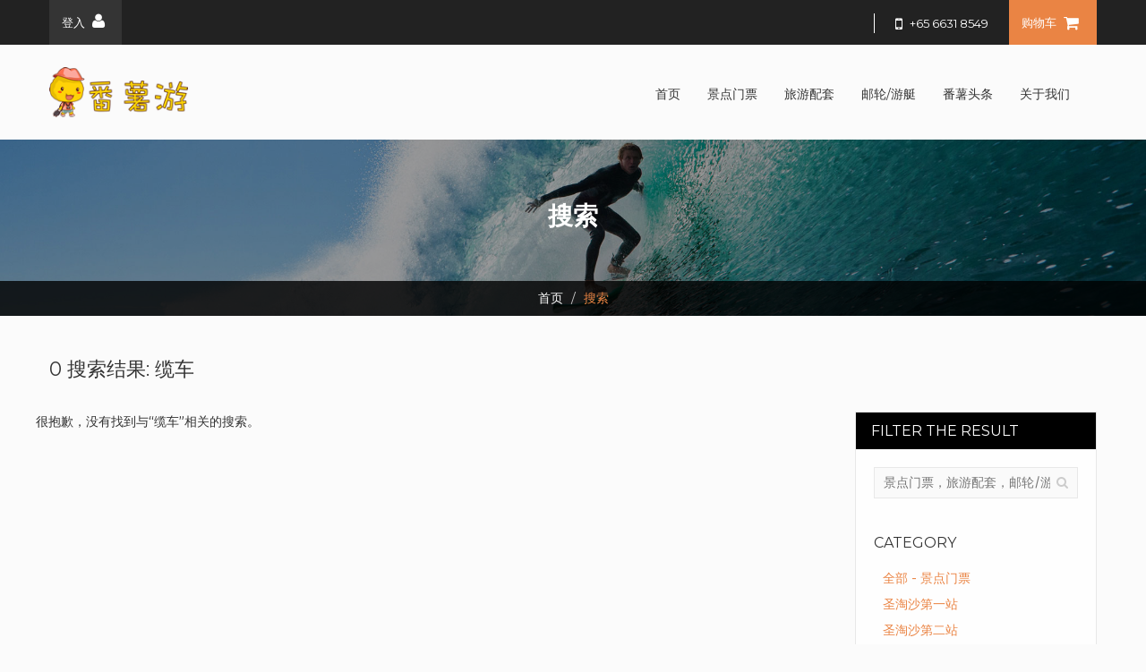

--- FILE ---
content_type: text/css
request_url: https://www.fanshuyou.com/template/css/animate.min.css
body_size: 3258
content:
/*animations*/

/******************
* Bounce in right *
*******************/


.animated {
    -webkit-animation-duration: 1s;
    animation-duration: 1s;
    -webkit-animation-fill-mode: both;
    animation-fill-mode: both;
}
.slow{
    -webkit-animation-duration: 1.5s;
    animation-duration: 1.5s;
    -webkit-animation-fill-mode: both;
    animation-fill-mode: both;
}
.slower{
    -webkit-animation-duration: 2s;
    animation-duration: 2s;
    -webkit-animation-fill-mode: both;
    animation-fill-mode: both;
}
.slowest{
    -webkit-animation-duration: 3s;
    animation-duration: 3s;
    -webkit-animation-fill-mode: both;
    animation-fill-mode: both;
}

.bounceInRight, .bounceInLeft, .bounceInUp, .bounceInDown{
    opacity:0;
    -webkit-transform: translateX(400px);
    transform: translateX(400px);
}
.fadeInRight, .fadeInLeft, .fadeInUp, .fadeInDown{
    opacity:0;
    -webkit-transform: translateX(400px);
    transform: translateX(400px);
}

.flipInX, .flipInY, .rotateIn, .rotateInUpLeft, .rotateInUpRight, .rotateInDownLeft, .rotateDownUpRight, .rollIn{
    opacity:0;
}

.lightSpeedInRight, .lightSpeedInLeft{
    opacity:0;
    -webkit-transform: translateX(400px);
    transform: translateX(400px);
}

/***********
* bounceIn *
************/
@-webkit-keyframes bounceIn {
    0% {
        opacity: 0;
        -webkit-transform: scale(.3);
    }

    50% {
        opacity: 1;
        -webkit-transform: scale(1.05);
    }

    70% {
        -webkit-transform: scale(.9);
    }

    100% {
        -webkit-transform: scale(1);
    }
}

@keyframes bounceIn {
    0% {
        opacity: 0;
        transform: scale(.3);
    }

    50% {
        opacity: 1;
        transform: scale(1.05);
    }

    70% {
        transform: scale(.9);
    }

    100% {
        transform: scale(1);
    }
}

.bounceIn.go {
    -webkit-animation-name: bounceIn;
    animation-name: bounceIn;
}

/****************
* bounceInRight *
****************/

@-webkit-keyframes bounceInRight {
    0% {
        opacity: 0;

        -webkit-transform: translateX(400px);
    }
    60% {

        -webkit-transform: translateX(-30px);
    }
    80% {
        -webkit-transform: translateX(10px);
    }
    100% {
        opacity: 1;

        -webkit-transform: translateX(0);
    }
}

@keyframes bounceInRight {
    0% {
        opacity: 0;

        transform: translateX(400px);
    }
    60% {

        transform: translateX(-30px);
    }
    80% {
        transform: translateX(10px);
    }
    100% {
        opacity: 1;

        transform: translateX(0);
    }
}


.bounceInRight.go {
    -webkit-animation-name: bounceInRight;
    animation-name: bounceInRight;
}

/******************
* Bounce in left *
*******************/

@-webkit-keyframes bounceInLeft {
    0% {
        opacity: 0;

        -webkit-transform: translateX(-400px);
    }
    60% {

        -webkit-transform: translateX(30px);
    }
    80% {
        -webkit-transform: translateX(-10px);
    }
    100% {
        opacity: 1;

        -webkit-transform: translateX(0);
    }
}

@keyframes bounceInLeft {
    0% {
        opacity: 0;

        transform: translateX(-400px);
    }
    60% {

        transform: translateX(30px);
    }
    80% {
        transform: translateX(-10px);
    }
    100% {
        opacity: 1;

        transform: translateX(0);
    }
}

.bounceInLeft.go {
    -webkit-animation-name: bounceInLeft;
    animation-name: bounceInLeft;
}

/******************
* Bounce in up *
*******************/

@-webkit-keyframes bounceInUp {
    0% {
        opacity: 0;

        -webkit-transform: translateY(400px);
    }
    60% {

        -webkit-transform: translateY(-30px);
    }
    80% {
        -webkit-transform: translateY(10px);
    }
    100% {
        opacity: 1;

        -webkit-transform: translateY(0);
    }
}

@keyframes bounceInUp {
    0% {
        opacity: 0;

        transform: translateY(400px);
    }
    60% {

        transform: translateY(-30px);
    }
    80% {
        transform: translateY(10px);
    }
    100% {
        opacity: 1;

        transform: translateY(0);
    }
}

.bounceInUp.go {
    -webkit-animation-name: bounceInUp;
    animation-name: bounceInUp;
}


/******************
* Bounce in down *
*******************/

@-webkit-keyframes bounceInDown {
    0% {
        opacity: 0;

        -webkit-transform: translateY(-400px);
    }
    60% {

        -webkit-transform: translateY(30px);
    }
    80% {
        -webkit-transform: translateY(-10px);
    }
    100% {
        opacity: 1;

        -webkit-transform: translateY(0);
    }
}

@keyframes bounceInDown {
    0% {
        opacity: 0;

        transform: translateY(-400px);
    }
    60% {

        transform: translateY(30px);
    }
    80% {
        transform: translateY(-10px);
    }
    100% {
        opacity: 1;

        transform: translateY(0);
    }
}

.bounceInDown.go {
    -webkit-animation-name: bounceInDown;
    animation-name: bounceInDown;
}


/**********
* Fade In *
**********/
@-webkit-keyframes fadeIn {
    0% {opacity: 0;}
    100% {opacity: 1;
        display:block;}
}
@keyframes fadeIn {
    0% {opacity: 0;}
    100% {opacity: 1;
        display:block;}
}
.fadeIn{
    opacity:0;
}
.fadeIn.go {
    -webkit-animation-name: fadeIn;
    animation-name: fadeIn;
}

/**********
* Grow in *
***********/

@-webkit-keyframes growIn {
    0% {
        -webkit-transform: scale(0.2);
        opacity:0;
    }
    50% {
        -webkit-transform: scale(1.2);

    }
    100% {
        -webkit-transform: scale(1);
        opacity:1;
    }
}
@keyframes growIn {
    0% {
        transform: scale(0.2);
        opacity:0;
    }
    50% {
        transform: scale(1.2);

    }
    100% {
        transform: scale(1);
        opacity:1;
    }
}
.growIn {

    -webkit-transform: scale(0.2);
    transform: scale(0.2);
    opacity:0;
}
.growIn.go{
    -webkit-animation-name: growIn;
    animation-name: growIn;
}

/********
* Shake *
********/
@-webkit-keyframes shake {
    0%, 100% {-webkit-transform: translateX(0);}
    10%, 30%, 50%, 70%, 90% {-webkit-transform: translateX(-10px);}
    20%, 40%, 60%, 80% {-webkit-transform: translateX(10px);}
}
@keyframes shake {
    0%, 100% {transform: translateX(0);}
    10%, 30%, 50%, 70%, 90% {transform: translateX(-10px);}
    20%, 40%, 60%, 80% {transform: translateX(10px);}
}
.shake.go {
    -webkit-animation-name: shake;
    animation-name: shake;
}

/********
* ShakeUp *
********/
@-webkit-keyframes shakeUp {
    0%, 100% {-webkit-transform: translateX(0);}
    10%, 30%, 50%, 70%, 90% {-webkit-transform: translateY(-10px);}
    20%, 40%, 60%, 80% {-webkit-transform: translateY(10px);}
}
@keyframes shakeUp {
    0%, 100% {transform: translateY(0);}
    10%, 30%, 50%, 70%, 90% {transform: translateY(-10px);}
    20%, 40%, 60%, 80% {transform: translateY(10px);}
}
.shakeUp.go {
    -webkit-animation-name: shakeUp;
    animation-name: shakeUp;
}

/*************
* FadeInLeft *
*************/

@-webkit-keyframes fadeInLeft {
    0% {
        opacity: 0;
        -webkit-transform: translateX(-400px);
    }
    50%{
        opacity: 0.3;
    }
    100% {
        opacity: 1;
        -webkit-transform: translateX(0);
    }
}
@keyframes fadeInLeft {
    0% {
        opacity: 0;
        transform: translateX(-400px);
    }
    50%{
        opacity: 0.3;
    }
    100% {
        opacity: 1;
        transform: translateX(0);
    }
}
.fadeInLeft{
    opacity: 0;
    -webkit-transform: translateX(-400px);
    transform: translateX(-400px);
}
.fadeInLeft.go {
    -webkit-animation-name: fadeInLeft;
    animation-name: fadeInLeft;
}


/*************
* FadeInRight *
*************/

@-webkit-keyframes fadeInRight {
    0% {
        opacity: 0;
        -webkit-transform: translateX(400px);
    }
    50%{
        opacity: 0.3;
    }
    100% {
        opacity: 1;
        -webkit-transform: translateX(0);
    }
}
@keyframes fadeInRight {
    0% {
        opacity: 0;
        transform: translateX(400px);
    }
    50%{
        opacity: 0.3;
    }
    100% {
        opacity: 1;
        transform: translateX(0);
    }
}
.fadeInRight{
    opacity: 0;
    -webkit-transform: translateX(400px);
    transform: translateX(400px);
}
.fadeInRight.go {
    -webkit-animation-name: fadeInRight;
    animation-name: fadeInRight;
}

/*************
* FadeInUp *
*************/

@-webkit-keyframes fadeInUp {
    0% {
        opacity: 0;
        -webkit-transform: translateY(400px);
    }
    50%{
        opacity: 0.3;
    }
    100% {
        opacity: 1;
        -webkit-transform: translateY(0);
    }
}
@keyframes fadeInUp {
    0% {
        opacity: 0;
        transform: translateY(400px);
    }
    50%{
        opacity: 0.3;
    }
    100% {
        opacity: 1;
        transform: translateY(0);
    }
}
.fadeInUp{
    opacity: 0;
    -webkit-transform: translateY(400px);
    transform: translateY(400px);
}
.fadeInUp.go {
    -webkit-animation-name: fadeInUp;
    animation-name: fadeInUp;
}

/*************
* FadeInDown *
*************/

@-webkit-keyframes fadeInDown {
    0% {
        opacity: 0;
        -webkit-transform: translateY(-400px);
    }
    50%{
        opacity: 0.3;
    }
    100% {
        opacity: 1;
        -webkit-transform: translateY(0);
    }
}
@keyframes fadeInDown {
    0% {
        opacity: 0;
        transform: translateY(-400px);
    }
    50%{
        opacity: 0.3;
    }
    100% {
        opacity: 1;
        transform: translateY(0);
    }
}
.fadeInDown{
    opacity: 0;
    -webkit-transform: translateY(-400px);
    transform: translateY(-400px);
}
.fadeInDown.go {
    -webkit-animation-name: fadeInDown;
    animation-name: fadeInDown;
}

/*****************
* rotateIn *
*****************/
@-webkit-keyframes rotateIn {
    0% {
        -webkit-transform-origin: center center;
        -webkit-transform: rotate(-200deg);
        opacity: 0;
    }
    100% {
        -webkit-transform-origin: center center;
        -webkit-transform: rotate(0);
        opacity: 1;
    }
}
@keyframes rotateIn {
    0% {
        transform-origin: center center;
        transform: rotate(-200deg);
        opacity: 0;
    }
    100% {
        transform-origin: center center;
        transform: rotate(0);
        opacity: 1;
    }
}
.rotateIn.go {
    -webkit-animation-name: rotateIn;
    animation-name: rotateIn;
}

/*****************
* rotateInUpLeft *
*****************/

@-webkit-keyframes rotateInUpLeft {
    0% {
        -webkit-transform-origin: left bottom;
        -webkit-transform: rotate(90deg);
        opacity: 0;
    }
    100% {
        -webkit-transform-origin: left bottom;
        -webkit-transform: rotate(0);
        opacity: 1;
    }
}
@keyframes rotateInUpLeft {
    0% {
        transform-origin: left bottom;
        transform: rotate(90deg);
        opacity: 0;
    }
    100% {
        transform-origin: left bottom;
        transform: rotate(0);
        opacity: 1;
    }
}
.rotateInUpLeft.go {
    -webkit-animation-name: rotateInUpLeft;
    animation-name: rotateInUpLeft;
}

/*******************
* rotateInDownLeft *
*******************/
@-webkit-keyframes rotateInDownLeft {
    0% {
        -webkit-transform-origin: left bottom;
        -webkit-transform: rotate(-90deg);
        opacity: 0;
    }
    100% {
        -webkit-transform-origin: left bottom;
        -webkit-transform: rotate(0);
        opacity: 1;
    }
}
@keyframes rotateInDownLeft {
    0% {
        transform-origin: left bottom;
        transform: rotate(-90deg);
        opacity: 0;
    }
    100% {
        transform-origin: left bottom;
        transform: rotate(0);
        opacity: 1;
    }
}
.rotateInDownLeft.go {
    -webkit-animation-name: rotateInDownLeft;
    animation-name: rotateInDownLeft;
}

/******************
* rotateInUpRight *
*******************/

@-webkit-keyframes rotateInUpRight {
    0% {
        -webkit-transform-origin: right bottom;
        -webkit-transform: rotate(-90deg);
        opacity: 0;
    }
    100% {
        -webkit-transform-origin: right bottom;
        -webkit-transform: rotate(0);
        opacity: 1;
    }
}
@keyframes rotateInUpRight {
    0% {
        transform-origin: right bottom;
        transform: rotate(-90deg);
        opacity: 0;
    }
    100% {
        transform-origin: right bottom;
        transform: rotate(0);
        opacity: 1;
    }
}
.rotateInUpRight.go {
    -webkit-animation-name: rotateInUpRight;
    animation-name: rotateInUpRight;
}

/********************
* rotateInDownRight *
********************/

@-webkit-keyframes rotateInDownRight {
    0% {
        -webkit-transform-origin: right bottom;
        -webkit-transform: rotate(90deg);
        opacity: 0;
    }
    100% {
        -webkit-transform-origin: right bottom;
        -webkit-transform: rotate(0);
        opacity: 1;
    }
}
@keyframes rotateInDownRight {
    0% {
        transform-origin: right bottom;
        transform: rotate(90deg);
        opacity: 0;
    }
    100% {
        transform-origin: right bottom;
        transform: rotate(0);
        opacity: 1;
    }
}
.rotateInDownRight.go {
    -webkit-animation-name: rotateInDownRight;
    animation-name: rotateInDownRight;
}

/*********
* rollIn *
**********/

@-webkit-keyframes rollIn {
    0% { opacity: 0; -webkit-transform: translateX(-100%) rotate(-120deg); }
    100% { opacity: 1; -webkit-transform: translateX(0px) rotate(0deg); }
}
@keyframes rollIn {
    0% { opacity: 0; transform: translateX(-100%) rotate(-120deg); }
    100% { opacity: 1; transform: translateX(0px) rotate(0deg); }
}
.rollIn.go {
    -webkit-animation-name: rollIn;
    animation-name: rollIn;
}

/*********
* wiggle *
**********/

@-webkit-keyframes wiggle {
    0% { -webkit-transform: skewX(9deg); }
    10% { -webkit-transform: skewX(-8deg); }
    20% { -webkit-transform: skewX(7deg); }
    30% { -webkit-transform: skewX(-6deg); }
    40% { -webkit-transform: skewX(5deg); }
    50% { -webkit-transform: skewX(-4deg); }
    60% { -webkit-transform: skewX(3deg); }
    70% { -webkit-transform: skewX(-2deg); }
    80% { -webkit-transform: skewX(1deg); }
    90% { -webkit-transform: skewX(0deg); }
    100% { -webkit-transform: skewX(0deg); }
}
@keyframes wiggle {
    0% { transform: skewX(9deg); }
    10% { transform: skewX(-8deg); }
    20% { transform: skewX(7deg); }
    30% { transform: skewX(-6deg); }
    40% { transform: skewX(5deg); }
    50% { transform: skewX(-4deg); }
    60% { transform: skewX(3deg); }
    70% { transform: skewX(-2deg); }
    80% { transform: skewX(1deg); }
    90% { transform: skewX(0deg); }
    100% { transform: skewX(0deg); }
}
.wiggle.go {
    -webkit-animation-name: wiggle;
    animation-name: wiggle;
    -webkit-animation-timing-function: ease-in;
    animation-timing-function: ease-in;
}

/********
* swing *
*********/

@-webkit-keyframes swing {
    20%, 40%, 60%, 80%, 100% { -webkit-transform-origin: top center; }
    20% { -webkit-transform: rotate(15deg); }
    40% { -webkit-transform: rotate(-10deg); }
    60% { -webkit-transform: rotate(5deg); }
    80% { -webkit-transform: rotate(-5deg); }
    100% { -webkit-transform: rotate(0deg); }
}
@keyframes swing {
    20% { transform: rotate(15deg); }
    40% { transform: rotate(-10deg); }
    60% { transform: rotate(5deg); }
    80% { transform: rotate(-5deg); }
    100% { transform: rotate(0deg); }
}
.swing.go {
    -webkit-transform-origin: top center;
    transform-origin: top center;
    -webkit-animation-name: swing;
    animation-name: swing;
}

/*******
* tada *
********/

@-webkit-keyframes tada {
    0% {-webkit-transform: scale(1);}
    10%, 20% {-webkit-transform: scale(0.9) rotate(-3deg);}
    30%, 50%, 70%, 90% {-webkit-transform: scale(1.1) rotate(3deg);}
    40%, 60%, 80% {-webkit-transform: scale(1.1) rotate(-3deg);}
    100% {-webkit-transform: scale(1) rotate(0);}
}
@keyframes tada {
    0% {transform: scale(1);}
    10%, 20% {transform: scale(0.9) rotate(-3deg);}
    30%, 50%, 70%, 90% {transform: scale(1.1) rotate(3deg);}
    40%, 60%, 80% {transform: scale(1.1) rotate(-3deg);}
    100% {transform: scale(1) rotate(0);}
}
.tada.go {
    -webkit-animation-name: tada;
    animation-name: tada;
}

/*********
* wobble *
**********/

@-webkit-keyframes wobble {
    0% { -webkit-transform: translateX(0%); }
    15% { -webkit-transform: translateX(-25%) rotate(-5deg); }
    30% { -webkit-transform: translateX(20%) rotate(3deg); }
    45% { -webkit-transform: translateX(-15%) rotate(-3deg); }
    60% { -webkit-transform: translateX(10%) rotate(2deg); }
    75% { -webkit-transform: translateX(-5%) rotate(-1deg); }
    100% { -webkit-transform: translateX(0%); }
}
@keyframes wobble {
    0% { transform: translateX(0%); }
    15% { transform: translateX(-25%) rotate(-5deg); }
    30% { transform: translateX(20%) rotate(3deg); }
    45% { transform: translateX(-15%) rotate(-3deg); }
    60% { transform: translateX(10%) rotate(2deg); }
    75% { transform: translateX(-5%) rotate(-1deg); }
    100% { transform: translateX(0%); }
}
.wobble.go {
    -webkit-animation-name: wobble;
    animation-name: wobble;
}

/********
* pulse *
*********/

@-webkit-keyframes pulse {
    0% { -webkit-transform: scale(1); }
    50% { -webkit-transform: scale(1.1); }
    100% { -webkit-transform: scale(1); }
}
@keyframes pulse {
    0% { transform: scale(1); }
    50% { transform: scale(1.1); }
    100% { transform: scale(1); }
}
.pulse.go {
    -webkit-animation-name: pulse;
    animation-name: pulse;
}

/***************
* lightSpeedInRight *
****************/
@-webkit-keyframes lightSpeedInRight {
    0% { -webkit-transform: translateX(100%) skewX(-30deg); opacity: 0; }
    60% { -webkit-transform: translateX(-20%) skewX(30deg); opacity: 1; }
    80% { -webkit-transform: translateX(0%) skewX(-15deg); opacity: 1; }
    100% { -webkit-transform: translateX(0%) skewX(0deg); opacity: 1; }
}
@keyframes lightSpeedInRight {
    0% { transform: translateX(100%) skewX(-30deg); opacity: 0; }
    60% { transform: translateX(-20%) skewX(30deg); opacity: 1; }
    80% { transform: translateX(0%) skewX(-15deg); opacity: 1; }
    100% { transform: translateX(0%) skewX(0deg); opacity: 1; }
}
.lightSpeedInRight.go {
    -webkit-animation-name: lightSpeedInRight;
    animation-name: lightSpeedInRight;
    -webkit-animation-timing-function: ease-out;
    animation-timing-function: ease-out;
}

/***************
* lightSpeedInLeft *
****************/
@-webkit-keyframes lightSpeedInLeft {
    0% { -webkit-transform: translateX(-100%) skewX(30deg); opacity: 0; }
    60% { -webkit-transform: translateX(20%) skewX(-30deg); opacity: 1; }
    80% { -webkit-transform: translateX(0%) skewX(15deg); opacity: 1; }
    100% { -webkit-transform: translateX(0%) skewX(0deg); opacity: 1; }
}
@keyframes lightSpeedInLeft {
    0% { transform: translateX(-100%) skewX(30deg); opacity: 0; }
    60% { transform: translateX(20%) skewX(-30deg); opacity: 1; }
    80% { transform: translateX(0%) skewX(15deg); opacity: 1; }
    100% { transform: translateX(0%) skewX(0deg); opacity: 1; }
}
.lightSpeedInLeft.go {
    -webkit-animation-name: lightSpeedInLeft;
    animation-name: lightSpeedInLeft;
    -webkit-animation-timing-function: ease-out;
    animation-timing-function: ease-out;
}


/*******
* Flip *
*******/
@-webkit-keyframes flip {
    0% {
        -webkit-transform: perspective(400px) rotateY(0);
        -webkit-animation-timing-function: ease-out;
    }
    40% {
        -webkit-transform: perspective(400px) translateZ(150px) rotateY(170deg);
        -webkit-animation-timing-function: ease-out;
    }
    50% {
        -webkit-transform: perspective(400px) translateZ(150px) rotateY(190deg) scale(1);
        -webkit-animation-timing-function: ease-in;
    }
    80% {
        -webkit-transform: perspective(400px) rotateY(360deg) scale(.95);
        -webkit-animation-timing-function: ease-in;
    }
    100% {
        -webkit-transform: perspective(400px) scale(1);
        -webkit-animation-timing-function: ease-in;
    }
}
@keyframes flip {
    0% {
        transform: perspective(400px) rotateY(0);
        animation-timing-function: ease-out;
    }
    40% {
        transform: perspective(400px) translateZ(150px) rotateY(170deg);
        animation-timing-function: ease-out;
    }
    50% {
        transform: perspective(400px) translateZ(150px) rotateY(190deg) scale(1);
        animation-timing-function: ease-in;
    }
    80% {
        transform: perspective(400px) rotateY(360deg) scale(.95);
        animation-timing-function: ease-in;
    }
    100% {
        transform: perspective(400px) scale(1);
        animation-timing-function: ease-in;
    }
}
.flip.go {
    -webkit-backface-visibility: visible !important;
    -webkit-animation-name: flip;
    backface-visibility: visible !important;
    animation-name: flip;
}

/**********
* flipInX *
**********/
@-webkit-keyframes flipInX {
    0% {
        -webkit-transform: perspective(400px) rotateX(90deg);
        opacity: 0;
    }
    40% {
        -webkit-transform: perspective(400px) rotateX(-10deg);
    }
    70% {
        -webkit-transform: perspective(400px) rotateX(10deg);
    }
    100% {
        -webkit-transform: perspective(400px) rotateX(0deg);
        opacity: 1;
    }
}
@keyframes flipInX {
    0% {
        transform: perspective(400px) rotateX(90deg);
        opacity: 0;
    }
    40% {
        transform: perspective(400px) rotateX(-10deg);
    }
    70% {
        transform: perspective(400px) rotateX(10deg);
    }
    100% {
        transform: perspective(400px) rotateX(0deg);
        opacity: 1;
    }
}
.flipInX.go {
    -webkit-backface-visibility: visible !important;
    -webkit-animation-name: flipInX;
    backface-visibility: visible !important;
    animation-name: flipInX;
}

/**********
* flipInY *
**********/

@-webkit-keyframes flipInY {
    0% {
        -webkit-transform: perspective(400px) rotateY(90deg);
        opacity: 0;
    }
    40% {
        -webkit-transform: perspective(400px) rotateY(-10deg);
    }
    70% {
        -webkit-transform: perspective(400px) rotateY(10deg);
    }
    100% {
        -webkit-transform: perspective(400px) rotateY(0deg);
        opacity: 1;
    }
}
@keyframes flipInY {
    0% {
        transform: perspective(400px) rotateY(90deg);
        opacity: 0;
    }
    40% {
        transform: perspective(400px) rotateY(-10deg);
    }
    70% {
        transform: perspective(400px) rotateY(10deg);
    }
    100% {
        transform: perspective(400px) rotateY(0deg);
        opacity: 1;
    }
}
.flipInY.go {
    -webkit-backface-visibility: visible !important;
    -webkit-animation-name: flipInY;
    backface-visibility: visible !important;
    animation-name: flipInY;
}

/*****************
* Out animations *
*****************/


/************
* bounceOut *
*************/
@-webkit-keyframes bounceOut {
    0% {
        -webkit-transform: scale(1);
    }
    25% {
        -webkit-transform: scale(.95);
    }
    50% {
        opacity: 1;
        -webkit-transform: scale(1.1);
    }
    100% {
        opacity: 0;
        -webkit-transform: scale(.3);
    }
}
@keyframes bounceOut {
    0% {
        transform: scale(1);
    }
    25% {
        transform: scale(.95);
    }
    50% {
        opacity: 1;
        transform: scale(1.1);
    }
    100% {
        opacity: 0;
        transform: scale(.3);
    }
}
.bounceOut.goAway {
    -webkit-animation-name: bounceOut;
    animation-name: bounceOut;
}

/************
* bounceOutUp *
*************/
@-webkit-keyframes bounceOutUp {
    0% {
        -webkit-transform: translateY(0);
    }
    20% {
        opacity: 1;
        -webkit-transform: translateY(20px);
    }
    100% {
        opacity: 0;
        -webkit-transform: translateY(-2000px);
    }
}
@keyframes bounceOutUp {
    0% {
        transform: translateY(0);
    }
    20% {
        opacity: 1;
        transform: translateY(20px);
    }
    100% {
        opacity: 0;
        transform: translateY(-2000px);
    }
}
.bounceOutUp.goAway {
    -webkit-animation-name: bounceOutUp;
    animation-name: bounceOutUp;
}

/************
* bounceOutDown *
*************/
@-webkit-keyframes bounceOutDown {
    0% {
        -webkit-transform: translateY(0);
    }
    20% {
        opacity: 1;
        -webkit-transform: translateY(-20px);
    }
    100% {
        opacity: 0;
        -webkit-transform: translateY(2000px);
    }
}
@keyframes bounceOutDown {
    0% {
        transform: translateY(0);
    }
    20% {
        opacity: 1;
        transform: translateY(-20px);
    }
    100% {
        opacity: 0;
        transform: translateY(2000px);
    }
}
.bounceOutDown.goAway {
    -webkit-animation-name: bounceOutDown;
    animation-name: bounceOutDown;
}


/************
* bounceOutLeft *
*************/
@-webkit-keyframes bounceOutLeft {
    0% {
        -webkit-transform: translateX(0);
    }
    20% {
        opacity: 1;
        -webkit-transform: translateX(20px);
    }
    100% {
        opacity: 0;
        -webkit-transform: translateX(-2000px);
    }
}
@keyframes bounceOutLeft {
    0% {
        transform: translateX(0);
    }
    20% {
        opacity: 1;
        transform: translateX(20px);
    }
    100% {
        opacity: 0;
        transform: translateX(-2000px);
    }
}
.bounceOutLeft.goAway {
    -webkit-animation-name: bounceOutLeft;
    animation-name: bounceOutLeft;
}

/************
* bounceOutRight *
*************/
@-webkit-keyframes bounceOutRight {
    0% {
        -webkit-transform: translateX(0);
    }
    20% {
        opacity: 1;
        -webkit-transform: translateX(-20px);
    }
    100% {
        opacity: 0;
        -webkit-transform: translateX(2000px);
    }
}
@keyframes bounceOutRight {
    0% {
        transform: translateX(0);
    }
    20% {
        opacity: 1;
        transform: translateX(-20px);
    }
    100% {
        opacity: 0;
        transform: translateX(2000px);
    }
}
.bounceOutRight.goAway {
    -webkit-animation-name: bounceOutRight;
    animation-name: bounceOutRight;
}

/************
* fadeOut *
*************/
@-webkit-keyframes fadeOut {
    0% {opacity: 1;}
    100% {opacity: 0;}
}
@keyframes fadeOut {
    0% {opacity: 1;}
    100% {opacity: 0;}
}
.fadeOut.goAway {
    -webkit-animation-name: fadeOut;
    animation-name: fadeOut;
}

/************
* fadeOutUp *
*************/
@-webkit-keyframes fadeOutUp {
    0% {
        opacity: 1;
        -webkit-transform: translateY(0);
    }
    100% {
        opacity: 0;
        -webkit-transform: translateY(-2000px);
    }
}
@keyframes fadeOutUp {
    0% {
        opacity: 1;
        transform: translateY(0);
    }
    100% {
        opacity: 0;
        transform: translateY(-2000px);
    }
}
.fadeOutUp.goAway {
    -webkit-animation-name: fadeOutUp;
    animation-name: fadeOutUp;
}

/************
* fadeOutDown *
*************/
@-webkit-keyframes fadeOutDown {
    0% {
        opacity: 1;
        -webkit-transform: translateY(0);
    }
    100% {
        opacity: 0;
        -webkit-transform: translateY(2000px);
    }
}
@keyframes fadeOutDown {
    0% {
        opacity: 1;
        transform: translateY(0);
    }
    100% {
        opacity: 0;
        transform: translateY(2000px);
    }
}
.fadeOutDown.goAway {
    -webkit-animation-name: fadeOutDown;
    animation-name: fadeOutDown;
}

/************
* fadeOutLeft *
*************/
@-webkit-keyframes fadeOutLeft {
    0% {
        opacity: 1;
        -webkit-transform: translateX(0);
    }
    100% {
        opacity: 0;
        -webkit-transform: translateX(-2000px);
    }
}
@keyframes fadeOutLeft {
    0% {
        opacity: 1;
        transform: translateX(0);
    }
    100% {
        opacity: 0;
        transform: translateX(-2000px);
    }
}
.fadeOutLeft.goAway {
    -webkit-animation-name: fadeOutLeft;
    animation-name: fadeOutLeft;
}

/************
* fadeOutRight *
*************/
@-webkit-keyframes fadeOutRight {
    0% {
        opacity: 1;
        -webkit-transform: translateX(0);
    }
    100% {
        opacity: 0;
        -webkit-transform: translateX(2000px);
    }
}
@keyframes fadeOutRight {
    0% {
        opacity: 1;
        transform: translateX(0);
    }
    100% {
        opacity: 0;
        transform: translateX(2000px);
    }
}
.fadeOutRight.goAway {
    -webkit-animation-name: fadeOutRight;
    animation-name: fadeOutRight;
}
/************
* flipOutX *
*************/
@-webkit-keyframes flipOutX {
    0% {
        -webkit-transform: perspective(400px) rotateX(0deg);
        opacity: 1;
    }
    100% {
        -webkit-transform: perspective(400px) rotateX(90deg);
        opacity: 0;
    }
}
@keyframes flipOutX {
    0% {
        transform: perspective(400px) rotateX(0deg);
        opacity: 1;
    }
    100% {
        transform: perspective(400px) rotateX(90deg);
        opacity: 0;
    }
}
.flipOutX.goAway {
    -webkit-animation-name: flipOutX;
    -webkit-backface-visibility: visible !important;
    animation-name: flipOutX;
    backface-visibility: visible !important;
}

/************
* flipOutY *
*************/
@-webkit-keyframes flipOutY {
    0% {
        -webkit-transform: perspective(400px) rotateY(0deg);
        opacity: 1;
    }
    100% {
        -webkit-transform: perspective(400px) rotateY(90deg);
        opacity: 0;
    }
}
@keyframes flipOutY {
    0% {
        transform: perspective(400px) rotateY(0deg);
        opacity: 1;
    }
    100% {
        transform: perspective(400px) rotateY(90deg);
        opacity: 0;
    }
}
.flipOutY {
    -webkit-backface-visibility: visible !important;
    -webkit-animation-name: flipOutY;
    backface-visibility: visible !important;
    animation-name: flipOutY;
}

/************
* lightSpeedOutRight *
*************/
@-webkit-keyframes lightSpeedOutRight {
    0% { -webkit-transform: translateX(0%) skewX(0deg); opacity: 1; }
    100% { -webkit-transform: translateX(100%) skewX(-30deg); opacity: 0; }
}
@keyframes lightSpeedOutRight {
    0% { transform: translateX(0%) skewX(0deg); opacity: 1; }
    100% { transform: translateX(100%) skewX(-30deg); opacity: 0; }
}
.lightSpeedOutRight.goAway {
    -webkit-animation-name: lightSpeedOutRight;
    animation-name: lightSpeedOutRight;
    -webkit-animation-timing-function: ease-in;
    animation-timing-function: ease-in;
}


/************
* lightSpeedOutLeft *
*************/
@-webkit-keyframes lightSpeedOutLeft {
    0% { -webkit-transform: translateX(0%) skewX(0deg); opacity: 1; }
    100% { -webkit-transform: translateX(-100%) skewX(30deg); opacity: 0; }
}
@keyframes lightSpeedOutLeft {
    0% { transform: translateX(0%) skewX(0deg); opacity: 1; }
    100% { transform: translateX(-100%) skewX(30deg); opacity: 0; }
}
.lightSpeedOutLeft.goAway {
    -webkit-animation-name: lightSpeedOutLeft;
    animation-name: lightSpeedOutLeft;
    -webkit-animation-timing-function: ease-in;
    animation-timing-function: ease-in;

}

/************
* rotateOut *
*************/
@-webkit-keyframes rotateOut {
    0% {
        -webkit-transform-origin: center center;
        -webkit-transform: rotate(0);
        opacity: 1;
    }
    100% {
        -webkit-transform-origin: center center;
        -webkit-transform: rotate(200deg);
        opacity: 0;
    }
}
@keyframes rotateOut {
    0% {
        transform-origin: center center;
        transform: rotate(0);
        opacity: 1;
    }
    100% {
        transform-origin: center center;
        transform: rotate(200deg);
        opacity: 0;
    }
}
.rotateOut.goAway {
    -webkit-animation-name: rotateOut;
    animation-name: rotateOut;
}


/************
* rotateOutUpLeft *
*************/
@-webkit-keyframes rotateOutUpLeft {
    0% {
        -webkit-transform-origin: left bottom;
        -webkit-transform: rotate(0);
        opacity: 1;
    }
    100% {
        -webkit-transform-origin: left bottom;
        -webkit-transform: rotate(-90deg);
        opacity: 0;
    }
}
@keyframes rotateOutUpLeft {
    0% {
        transform-origin: left bottom;
        transform: rotate(0);
        opacity: 1;
    }
    100% {
        -transform-origin: left bottom;
        -transform: rotate(-90deg);
        opacity: 0;
    }
}
.rotateOutUpLeft.goAway {
    -webkit-animation-name: rotateOutUpLeft;
    animation-name: rotateOutUpLeft;
}

/************
* rotateOutDownLeft *
*************/

@-webkit-keyframes rotateOutDownLeft {
    0% {
        -webkit-transform-origin: left bottom;
        -webkit-transform: rotate(0);
        opacity: 1;
    }
    100% {
        -webkit-transform-origin: left bottom;
        -webkit-transform: rotate(90deg);
        opacity: 0;
    }
}
@keyframes rotateOutDownLeft {
    0% {
        transform-origin: left bottom;
        transform: rotate(0);
        opacity: 1;
    }
    100% {
        transform-origin: left bottom;
        transform: rotate(90deg);
        opacity: 0;
    }
}
.rotateOutDownLeft.goAway {
    -webkit-animation-name: rotateOutDownLeft;
    animation-name: rotateOutDownLeft;
}
/************
* rotateOutUpRight *
*************/

@-webkit-keyframes rotateOutUpRight {
    0% {
        -webkit-transform-origin: right bottom;
        -webkit-transform: rotate(0);
        opacity: 1;
    }
    100% {
        -webkit-transform-origin: right bottom;
        -webkit-transform: rotate(90deg);
        opacity: 0;
    }
}
@keyframes rotateOutUpRight {
    0% {
        transform-origin: right bottom;
        transform: rotate(0);
        opacity: 1;
    }
    100% {
        transform-origin: right bottom;
        transform: rotate(90deg);
        opacity: 0;
    }
}
.rotateOutUpRight.goAway {
    -webkit-animation-name: rotateOutUpRight;
    animation-name: rotateOutUpRight;
}

/************
* rollOut *
*************/
@-webkit-keyframes rollOut {
    0% {
        opacity: 1;
        -webkit-transform: translateX(0px) rotate(0deg);
    }
    100% {
        opacity: 0;
        -webkit-transform: translateX(100%) rotate(120deg);
    }
}
@keyframes rollOut {
    0% {
        opacity: 1;
        transform: translateX(0px) rotate(0deg);
    }
    100% {
        opacity: 0;
        transform: translateX(100%) rotate(120deg);
    }
}
.rollOut.goAway {
    -webkit-animation-name: rollOut;
    animation-name: rollOut;
}
/*****************
* Short Animations
*******************/

/*********************
* fadeInUpShort
*********************/
@-webkit-keyframes fadeInUpShort {
    0% {
        opacity: 0;
        -webkit-transform: translateY(20px);
    }
    100% {
        opacity: 1;
        -webkit-transform: translateY(0);
    }
}

@keyframes fadeInUpShort {
    0% {
        opacity: 0;
        transform: translateY(20px);
    }
    100% {
        opacity: 1;
        transform: translateY(0);
    }
}
.fadeInUpShort{
    opacity: 0;
    -webkit-transform: translateY(20px);
    transform: translateY(20px);
}
.fadeInUpShort.go {
    -webkit-animation-name: fadeInUpShort;
    animation-name: fadeInUpShort;
}

/*********************
* fadeInDownShort
*********************/
@-webkit-keyframes fadeInDownShort {
    0% {
        opacity: 0;
        -webkit-transform: translateY(-20px);
    }
    100% {
        opacity: 1;
        -webkit-transform: translateY(0);
    }
}

@keyframes fadeInDownShort {
    0% {
        opacity: 0;
        transform: translateY(-20px);
    }
    100% {
        opacity: 1;
        transform: translateY(0);
    }
}
.fadeInDownShort{
    opacity: 0;
    -webkit-transform: translateY(-20px);
    transform: translateY(-20px);
}
.fadeInDownShort.go {
    -webkit-animation-name: fadeInDownShort;
    animation-name: fadeInDownShort;
}

/*********************
* fadeInRightShort 
*********************/
@-webkit-keyframes fadeInRightShort {
    0% {
        opacity: 0;
        -webkit-transform: translateX(20px);
    }
    100% {
        opacity: 1;
        -webkit-transform: translateX(0);
    }
}
@keyframes fadeInRightShort {
    0% {
        opacity: 0;
        transform: translateX(20px);
    }
    100% {
        opacity: 1;
        transform: translateX(0);
    }
}
.fadeInRightShort {
    opacity: 0;
    -webkit-transform: translateX(20px);
    transform: translateX(20px);
}
.fadeInRightShort.go {
    -webkit-animation-name: fadeInRightShort;
    animation-name: fadeInRightShort;
}

/*********************
* fadeInLeftShort 
*********************/
@-webkit-keyframes fadeInLeftShort {
    0% {
        opacity: 0;
        -webkit-transform: translateX(-20px);
    }
    100% {
        opacity: 1;
        -webkit-transform: translateX(0);
    }
}
@keyframes fadeInLeftShort {
    0% {
        opacity: 0;
        transform: translateX(-20px);
    }
    100% {
        opacity: 1;
        transform: translateX(0);
    }
}
.fadeInLeftShort {
    opacity: 0;
    -webkit-transform: translateX(-20px);
    transform: translateX(-20px);
}
.fadeInLeftShort.go {
    -webkit-animation-name: fadeInLeftShort;
    animation-name: fadeInLeftShort;
}

--- FILE ---
content_type: text/css
request_url: https://www.fanshuyou.com/template/css/main.css?a=1
body_size: 10844
content:
/*------------------------------------------------------*/
/*Template Name: Tropical Travel Theme
/*Template URI: http://themesinspire.com/templates/tropical-html/
/*Description: A very nice theme for Traveling Websites.
/*Author: Theme Inspire
/*Author URI: http://themeforest.net/user/themeinspire
/*Version: 1.0
/*License: GNU General Public License version 3.0
/*License URI: http://www.gnu.org/licenses/gpl-3.0.html



  *	0.		Core Styles Line No. 35 to 527
  *	1.		Header styles Line No. 532 to 720
  *	2.		Buttons Styles styles Line No. 724 to 864
  *	3.		Tabs styles Line No. 867 to 1099
  *	4.		Shortcodes styles Line No. 1103 to 1225
  *	5.		Home styles Line No. 1229 to 1423
  *	6.		Home Variation Two styles Line No. 1427 to 1633
  *	7.		Where we go styles Line No. 1637 to 1920
  *	8.		Testimonials styles Line No. 1924 to 1984
  *	9.		Partners styles Line No. 1988 to 1997
  *	10.		Services styles Line No. 2001 to 2202
  *	11.		Footer styles Line No. 2206 to 2277
  *	12.		Sidebar styles Line No. 2281 to 2335
  *	13.		Booking Page styles Line No. 2339  to 2582
  *	14.		Blog Page styles Line No. 2568 to 2754
  *	15.		Contact Page styles Line No. 2768 to 2849
  *	16.		Checkout Page styles Line No. 2853 to 2996
  *	16.		404 Page styles Line No. 3000 to 2155
  */


/*------------------------------------------------------*/
/* 00.Core styles
/*------------------------------------------------------*/
::-moz-selection {
    color: #fff;
    background: #333333;
}
::selection {
    color: #fff;
    background: #333333;
}
.alignnone {
    margin: 0 20px 20px 0;
}
.aligncenter,
div.aligncenter {
    display: block;
    margin: 0 auto ;
}
.alignright {
    float: right;
    margin: 0 0 20px 20px;
}
.alignleft {
    float: left;
    margin: 0 20px 20px 0;
}
a img.alignright {
    float: right;
    margin: 0 0 20px 20px;
}
a img.alignnone {
    margin: 5px 20px 20px 0;
}
a img.alignleft {
    float: left;
    margin: 0 20px 20px 0;
}
a img.aligncenter {
    display: block;
    margin-left: auto;
    margin-right: auto;
}
.wp-caption {
    background: #fff;
    border: 1px solid #f0f0f0;
    max-width: 96%;
    /* Image does not overflow the content area */
    padding: 5px 3px 10px;
    text-align: center;
}
.wp-caption.alignnone {
    margin: 5px 20px 20px 0;
}
.wp-caption.alignleft {
    margin: 5px 20px 20px 0;
}
.wp-caption.alignright {
    margin: 5px 0 20px 20px;
}
.wp-caption img {
    border: 0 none;
    height: auto;
    margin: 0;
    max-width: 98.5%;
    padding: 0;
    width: auto;
}
.wp-caption p.wp-caption-text {
    font-size: 11px;
    line-height: 17px;
    margin: 0;
    padding: 0 4px 5px;
}
/* Text meant only for screen readers. */
.screen-reader-text {
    clip: rect(1px, 1px, 1px, 1px);
    position: absolute !important;
    height: 1px;
    width: 1px;
    overflow: hidden;
}
.screen-reader-text:hover,
.screen-reader-text:active,
.screen-reader-text:focus {
    clip: auto !important;
    display: block;
    height: auto;
    left: 5px;
    line-height: normal;
    padding: 15px 23px 14px;
    text-decoration: none;
    top: 5px;
    width: auto;
    z-index: 100000;
    /* Above WP toolbar. */
}
.container {
    -webkit-box-sizing: content-box;
    -moz-box-sizing: content-box;
    box-sizing: content-box;
}
h1 a,
h2 a,
h3 a,
h4 a,
h5 a,
h6 a {
    font: inherit;
    color: inherit;
}
img {
    max-width: 100%;
    height: auto;
}
h1,
h2,
h3,
h4,
h5 {
    text-transform: uppercase;
}
.template-title {
    display: table-cell;
    vertical-align: middle;
    color: #fff;
    margin: 0;
}
.arrow-list {
    list-style: none;
}
.arrow-list li {
    margin-bottom: 7px;
}
.arrow-list li:before {
    font: normal normal normal 14px/1 FontAwesome;
    text-rendering: auto;
    -webkit-font-smoothing: antialiased;
    -moz-osx-font-smoothing: grayscale;
    transform: translate(0, 0);
    content: "\f105";
    margin-right: 15px;
    color: #fc4242;
    font-size: 15px;
}
.arrow-list a {
    color: inherit;
}
.header-with-nav {
    margin: 50px 0;
}
.header-with-nav .title {
    margin-top: 0;
}
.header-with-nav .pull-right {
    text-transform: uppercase;
}
.slick-next,
.slick-prev {
    cursor: pointer;
}
.circle-icon {
    position: absolute;
    top: -5px;
    right: -5px;
    width: 10px;
    height: 10px;
    background: #fc4242;
    border-radius: 50%;
    z-index: 99;
}
.title-with-separator {
    background: url("../images/title-separator.png") bottom center repeat-x;
    padding-bottom: 25px;
    display: inline-block;
    margin-bottom: 60px;
    margin-top: 0;
}
.weather-table {
    background: #fff;
    border: 1px solid #e8e8e8;
    border-bottom: 0;
}
.weather-table ul {
    list-style: none;
    padding: 0;
    margin: 0;
}
.weather-table > ul {
    border-bottom: 1px solid #e8e8e8;
}
.weather-table > ul > li:first-child {
    font-family: "Montserrat", sans-serif;
    width: 40%;
    float: left;
    text-transform: uppercase;
    padding: 42px 15px;
}
.weather-table > ul > li:nth-child(2) {
    width: 60%;
    float: left;
}
.weather-table > ul > li:nth-child(2) ul {
    float: left;
    display: inline-block;
    width: 100%;
}
.weather-table > ul > li:nth-child(2) ul li {
    float: left;
    width: 25%;
    border-left: 1px solid #e8e8e8;
    padding: 15px;
}
.weather-table > ul > li:nth-child(2) ul li:first-child {
    width: 50%;
}
.weather-table > ul > li:nth-child(2) ul:first-child {
    border-bottom: 1px dashed #e8e8e8;
}
.weather-table li {
    position: relative;
}
.search {
    position: relative;
}
.search input[type='text'] {
    padding: 5px 30px 5px 10px;
    border: 1px solid #e8e8e8;
    width: 100%;
    outline: none;
    border-radius: 0;
    box-shadow: none;
}
.search input[type='submit'],
.search .fa {
    border: 0;
    background: none;
    position: absolute;
    top: 10px;
    right: 10px;
    width: 14px;
    height: 14px;
    z-index: 9;
    outline: none;
}
.search input[type='submit']:hover + i {
    color: #fc4242;
}
.search .fa {
    font-size: 14px;
    color: #999;
    z-index: 8;
}
.social-nav {
    padding: 0;
    margin: 0 0 0 -8px;
    list-style: none;
    display: inline-block;
}
.social-nav li {
    float: left;
    margin-left: 8px;
    margin-bottom: 8px;
}
.social-nav a {
    display: inline-block;
    width: 35px;
    height: 35px;
    border: 1px solid #e8e8e8;
    background: #fafafa;
    -webkit-transition-duration: 0.3s;
    transition-duration: 0.3s;
}
.social-nav a:hover {
    border-color: #fc4242;
    background: #fc4242;
}
.social-nav a:hover i {
    color: #fff;
}
.social-nav i {
    font-size: 18px;
    color: #777;
    line-height: 34px;
    display: inline-block;
    -webkit-transition-duration: 0.3s;
    transition-duration: 0.3s;
}
.recent-post-widget .title {
    text-transform: uppercase;
    font-size: 13px;
    margin-top: 0;
    line-height: 20px;
}
.recent-post-widget .blog-post-widget {
    border-bottom: 1px dashed #e8e8e8;
    margin: 0 -15px 15px -15px;
    padding: 0 15px 15px 15px;
}
.recent-post-widget .blog-post-widget:last-of-type {
    border-bottom: 0;
    padding-bottom: 0;
    margin-bottom: 0;
}
.recent-post-widget .blog-feature-img {
    margin-left: 25px;
}
.recent-post-widget time {
    font-size: 13px;
    color: #999;
}
.booking-criteria {
    background: #fc4242;
    padding: 31px 15px;
    color: #fff;
    margin: 0 -1px 33px -1px;
}
.booking-criteria ul {
    padding-left: 28px;
}
.booking-criteria h4 {
    margin-top: 0;
    color: inherit;
    margin-bottom: 19px;
}
.booking-criteria i {
    margin-right: 10px;
    vertical-align: middle;
}
.modal-dialog {
    background-color: #fcfcfc;
    position: relative;
}
.modal-dialog button {
    position: absolute;
    top: 0;
    right: -36px;
    border-radius: 0;
    border: 0;
}
@media (min-width: 768px) {
    .modal-dialog {
        width: 370px;
    }
}
.datepicker {
    border-radius: 0 !important;
    padding-top: 0 !important;
    border-color: #e8e8e8 !important;
    box-shadow: none;
}
.datepicker-dropdown.datepicker-orient-bottom:before {
    border-top-color: #e8e8e8 !important;
}
.datepicker-days {
    border-radius: 0 !important;
    box-shadow: 0 !important;
}
.datepicker table tr td,
.datepicker table tr th {
    border-radius: 0;
    padding: 3px 11px;
}
.datepicker table tr th.dow {
    background: #fc4242;
    color: #fff;
}
.accommodation {
    background: #fff;
    border: 1px solid #e8e8e8;
    margin-bottom: 35px;
}
.accommodation ul {
    padding: 0;
    margin: 0;
    list-style: none;
    display: flex;
}
.accommodation ul:first-child {
    border-bottom: 1px dashed #e8e8e8;
}
.accommodation ul:first-child li {
    padding: 0;
}
.accommodation li {
    position: relative;
    width: 20%;
    float: left;
    padding: 15px 20px;
    border-right: 1px solid #e8e8e8;
    color: #777;
}
.accommodation li:first-child {
    width: 40%;
}
.accommodation li:last-child {
    border-right: 0;
}
.accommodation strong {
    text-transform: uppercase;
    font-family: "Montserrat", sans-serif;
    border-bottom: 1px dashed #e8e8e8;
    display: block;
    padding: 15px 20px;
}
.checkbox-radio-listing {
    list-style: none;
    padding-left: 15px;
}
.checkbox-radio-listing input[type="radio"],
.checkbox-radio-listing input[type="checkbox"] {
    display: none;
}
.checkbox-radio-listing label {
    font-weight: normal;
}
.checkbox-radio-listing input[type="radio"] + label span {
    display: inline-block;
    width: 15px;
    height: 15px;
    margin: -1px 7px 0 0;
    vertical-align: middle;
    background: url('../images/radio-button-2.png') center no-repeat;
    cursor: pointer;
}
.checkbox-radio-listing input[type="checkbox"] + label span {
    display: inline-block;
    width: 20px;
    height: 20px;
    margin: -1px 10px 0 0;
    vertical-align: middle;
    background: url('../images/radio-button.png') center no-repeat;
    cursor: pointer;
}
.checkbox-radio-listing input[type="radio"]:checked + label span {
    background: url('../images/radio-button-checked-2.png') center no-repeat;
}
.checkbox-radio-listing input[type="checkbox"]:checked + label span {
    background: url('../images/radio-button-checked.png') center no-repeat;
}
.contact-from {
    margin-bottom: 70px;
}
.contact-from form {
    margin-left: -2%;
}
.contact-from fieldset {
    float: left;
    width: 48%;
    margin-left: 2%;
}
.contact-from label {
    margin-bottom: 10px;
    text-transform: uppercase;
    font-weight: normal;
}
.contact-from .required {
    color: #fc4242;
}
.contact-from input,
.contact-from textarea,
.contact-from select {
    width: 100%;
    padding: 6px;
    background: #fff;
    border: 1px solid #e8e8e8;
    outline: none;
}
.contact-from input[type="submit"] {
    background: #fc4242;
    color: #fff;
    font-family: "Montserrat", sans-serif;
    font-size: 18px;
    font-weight: bold;
    border: 0;
    padding: 4px;
    text-transform: uppercase;
    -webkit-transition-duration: 0.3s;
    transition-duration: 0.3s;
}
.contact-from input[type="submit"]:hover {
    border-radius: 7px;
}
.contact-from textarea {
    min-height: 147px;
}
.contact-from p {
    margin-bottom: 15px;
}
.mozilla .service-var-1 img {
    width: 100%;
}
.mozilla .banner-contents {
    top: 50%;
    margin-top: -28px;
}

/*------------------------------------------------------*/
/* 01.Header styles
/*------------------------------------------------------*/
.site-header {
    font-family: 'Montserrat', sans-serif;
}
.site-header .container{
    position: relative;
}
.site-header ul {
    margin: 0;
    padding: 0;
    list-style: none;
}
.site-header-head {
    background: #222;
    color: #fff;
    font-size: 13px;
    font-weight: 400;
    text-transform: uppercase;
}
.site-header-head span,
.site-header-head a {
    color: inherit;
    display: inline-block;
}
.site-header-head .fa {
    font-size: 15px;
}
.site-header-head i {
    margin-right: 5px;
    width: auto;
    height: auto;
}
.header-user-tel {
    margin: 0 23px;
    padding-left: 37px;
    border-left: 1px solid #fff;
}
.header-user-name,
.header-tour-package {
    padding: 14px;
}
.header-user-name i,
.header-tour-package i {
    margin-left: 5px;
}
.header-user-name {
    background: #343434;
}
.header-tour-package {
    background: #fc4242;
    position: relative;
    cursor: pointer;
}
.header-tour-listing {
    position: absolute;
    right: 0;
    top: 50px;
    display: none;
    background: #302f2f;
    padding: 25px 10px;
    width: 370px;
    height: 468px;
    z-index: 999;
    overflow: scroll;
}
.header-tour-listing .header-tour {
    border-bottom: 1px dashed #e8e8e8;
    margin-bottom: 18px;
    padding-bottom: 18px;
}
.header-tour-listing .header-tour:last-of-type {
    border-bottom: 0;
    padding-bottom: 0;
    margin-bottom: 0;
}
.header-tour-listing .feature-img {
    float: left;
    margin-right: 20px;
}
.header-tour-listing h6 {
    color: #fff;
    font-size: 13px;
    text-transform: uppercase;
    margin-top: 5px;
}
.header-tour-listing .days,
.header-tour-listing .t-btn,
.header-tour-listing .fa {
    color: #fff;
    font-size: 14px;
}
.header-tour-listing .t-btn {
    font-family: "Montserrat", sans-serif;
    border-color: #fff;
    padding: 0px 17px;
}
.header-tour-listing .t-btn:hover {
    background: #fff;
    color: #333;
    border-radius: 0;
}
.header-user-tel,
.header-user-email {
    margin-top: 15px;
    margin-bottom: 13px;
}
.site-branding {
    padding: 45px 0;
}
.header-user-email:hover a,
.header-user-email:hover i {
    color: #fc4242;
}
.main-nav {
    margin-top: 19px;
}
.main-menu > li {
    float: left;
    list-style: none;
    margin-right: 30px;
    position: relative;
}
.main-menu > li > a {
    text-decoration: none;
    text-transform: uppercase;
    padding-bottom: 6px;
    color: inherit;
}
.main-menu > li > a:hover {
    color: #000;
    border-bottom: 2px solid #fc4242;
}
.main-menu > li > ul {
    position: absolute;
    top: 26px;
    left: 0;
    padding-top: 62px;
}
.main-menu > li ul {
    z-index: 99;
    min-width: 220px;
    display: none;
}
.main-menu > li ul li {
    padding: 0 20px;
    display: inline-block;
    width: 100%;
    background: #161d24;
    position: relative;
}
.main-menu > li .sub-menu li ul{
    position: absolute;
    top: 0;
    left: 220px;
}
.main-menu > li ul li:first-child {
    padding-top: 10px;
}
.main-menu > li ul li:last-child {
    padding-bottom: 10px;
}
.main-menu > li ul a {
    font-family: inherit;
    font-size: 13px;
    color: #fff;
    margin-bottom: 10px;
    padding-bottom: 10px;
    border-bottom: 1px dashed #666;
    display: block;
    text-transform: capitalize;
}
.main-menu > li ul a:hover {
    color: #fc4242;
}
.main-menu .current-menu-item > a {
    border-bottom: 2px solid #fc4242;
}
.header-search {
    position: relative;
    margin-top: 18px;
}
.header-search .fa {
    cursor: pointer;
}
.header-search .fa:hover {
    color: #fc4242;
}
.header-search .search {
    position: absolute;
    right: 0;
    top: 20px;
    width: 270px;
    display: none;
    padding-top: 10px;
}
.site-title {
    margin: 0;
}
.slicknav_menu {
    display: none;
}

.main-menu > li ul.mega-menu{
    top: 45px;
}

.main-menu > li.mega-menu-nav {
    position: inherit;
}

.mega-menu{
    width: 100%;
}

.mega-menu .menu-img {
    margin-right: 25px;
}

.mega-menu .wrap {
    padding: 25px 2% !important;
    width: 33.3333%;
}

.mega-menu .wrap ul{
    display: table !important;
    list-style: none;
    min-width: inherit !important;
}

.mega-menu .wrap a{
    text-transform: capitalize;
}

.mega-menu .wrap li:last-child a{
    color: #fc4242;
    border: 0;
}

.mega-menu .wrap li:first-child{
    margin-bottom: 15px;
    color: #fff;
    font-weight: 500;
}

.mega-menu .wrap li:last-child a:hover{
    text-decoration: underline;
}
/*------------------------------------------------------*/
/* 02.Buttons styles
/*------------------------------------------------------*/
.t-btn {
    text-transform: uppercase;
    font-family: 'Montserrat', sans-serif;
    font-weight: 700;
    color: #fff;
    padding: 3px 24px;
    display: inline-block;
    border: 1px solid transparent;
    -webkit-transition-duration: 0.3s;
    transition-duration: 0.3s;
}
.t-btn:hover {
    border-radius: 8px;
    text-decoration: none;
}
.t-btn:focus {
    outline: none;
    outline-offset: inherit;
}
.btn-black:hover,
.btn-red:hover {
    color: #fff;
}
.btn-black {
    background: #333333;
}
.btn-black-border {
    border-color: #333333;
    background: none;
    color: #333333;
}
.btn-black-border:hover {
    color: #333333;
}
.btn-red-border {
    border-color: #fc4242;
    background: none;
    color: #fc4242;
}
.btn-red-border:hover {
    color: #fc4242;
}
.btn-red {
    background: #fc4242;
}
.btn-md {
    font-size: 15px;
    padding-top: 7px;
    padding-bottom: 7px;
}
.btn-lg {
    font-size: 15px;
    padding-top: 15px;
    padding-bottom: 15px;
    border-radius: 0;
}
.drop-caps:first-letter {
    float: left;
    font-size: 40px;
    line-height: 28px;
    padding: 15px;
    font-family: 'Montserrat', sans-serif;
    font-weight: 700;
    margin: 3px 10px 8px 0;
}
.dc-v1:first-letter {
    color: #fff;
    background: #fc4242;
}
.dc-v2:first-letter {
    border: 2px solid #fc4242;
    color: #333333;
    padding: 13px;
}
.dc-v3:first-letter {
    color: #fff;
    background: #333333;
    border-radius: 30px;
}
.dc-v4:first-letter {
    color: #fc4242;
    font-size: 57px;
}
.tooltip-inner {
    font-weight: 500;
    font-size: 14px;
}
/*------------------------------------------------------*/
/* 03.Price Table styles
/*------------------------------------------------------*/
.price-table-wrap {
    border: 1px solid #e8e8e8;
}
.price-table-wrap .price-table {
    width: 25%;
    float: left;
    border-right: 1px solid #e8e8e8;
    padding-bottom: 40px;
}
.price-table-wrap .price-head {
    position: relative;
}
.price-table-wrap h5 {
    margin: 0;
    padding: 15px 0;
    border-bottom: 1px dashed #e8e8e8;
    margin-bottom: 30px;
}
.price-table-wrap ul {
    list-style: none;
    padding: 0;
    margin: 0;
}
.price-table-wrap li {
    margin-bottom: 30px;
}
.price-table-wrap .hot-price h5 {
    color: #fc4242;
}
.call-out-box {
    border: 1px solid #e8e8e8;
    border-left: 4px solid #fc4242;
    padding: 20px 25px;
    background: #fff;
}
.call-out-box h3 {
    margin-top: 0;
    font-size: 20px;
}
.call-out-box .call-out-btn {
    border: 2px solid #fc4242;
    padding: 15px;
    font-family: 'Montserrat', sans-serif;
    font-size: 16px;
    font-weight: bold;
    float: right;
    margin-left: 40px;
    color: #333;
    border-radius: 50%;
    text-align: center;
}
/*------------------------------------------------------*/
/* 03.Tabs styles
/*------------------------------------------------------*/
.tab-pane {
    padding: 30px 20px;
    border: 1px solid #e8e8e8;
    border-top: 0;
}
.nav-tabs li {
    position: relative;
}
.tab-content .p-title {
    margin-top: 0;
}
.nav-tabs li a {
    color: #fff;
    background: #333333;
    font-size: 15px;
    font-family: 'Montserrat', sans-serif;
    padding: 6px 15px 6px 25px;
}

.nav-tabs li.active span {
    border-color: transparent transparent transparent #fc4242;
}
.nav-tabs > li > a {
    margin-right: 0;
    border: 0;
}
.nav-tabs > li > a {
    border-radius: 0;
}
.nav-tabs > li.active > a,
.nav-tabs > li.active > a:hover,
.nav-tabs > li.active > a:focus {
    background: #fc4242;
    border: 0;
    color: #fff;
}
.nav-tabs > li:hover span {
    border-color: transparent transparent transparent #fc4242;
}
.nav-tabs > li:hover > a {
    border: 0;
    background: #fc4242;
}
.panel-heading {
    padding: 0;
}
.panel-heading,
.panel-group .panel {
    border-radius: 0;
}
.panel-body {
    padding: 20px 15px;
}
.panel {
    box-shadow: none;
    border: 1px solid #f7f7f7;
}
.panel-default > .panel-heading {
    color: inherit;
    background: #fff;
}
.panel-default > .panel-heading:hover {
    background: #333333;
}
.panel-default > .panel-heading:hover .panel-title a {
    color: #fff;
}
.panel-default > .panel-heading:hover .panel-title span {
    background: #fc4242;
}
.panel-default > .panel-heading:hover .panel-title span:after {
    border-left-color: #fc4242;
}
.panel-title > a {
    display: inline-block;
    width: 100%;
    padding-right: 15px;
    font-size: 14px;
    line-height: 35px;
}
.panel-title a[aria-expanded="true"] {
    background: #333333;
    color: #fff;
}
.panel-title a[aria-expanded="true"] span {
    background: #fc4242;
}
.panel-title a[aria-expanded="true"] span:after {
    border-left-color: #fc4242;
}
.panel-title > a,
.panel-title > small,
.panel-title > .small,
.panel-title > small > a,
.panel-title > .small > a {
    color: #333333;
}
.panel-title span {
    position: relative;
    line-height: 35px;
    display: inline-block;
    margin-right: 28px;
    padding-right: 28px;
    padding-left: 15px;
}
.panel-title span:before {
    content: '';
    position: absolute;
    top: 0;
    right: -28px;
    width: 0;
    height: 0;
    border: 18px solid transparent;
    border-left: 10px solid #e8e8e8;
}
.panel-title span:after {
    content: '';
    position: absolute;
    top: 0;
    right: -28px;
    width: 0;
    height: 0;
    border: 18px solid transparent;
    border-left: 10px solid #fff;
}
.panel-group .panel + .panel {
    margin-top: 0;
}
.booking-tabs {
    background-color: #fcfcfc;
}
.booking-tabs ul {
    list-style: none;
}
.booking-tabs .nav-tabs {
    text-align: center;
    border-top: 1px solid #e8e8e8;
}
.booking-tabs .nav-tabs li {
    width: 25%;
}
.booking-tabs .nav-tabs li:last-child a {
    border-right: 1px solid #e8e8e8;
}
.booking-tabs .nav-tabs li:last-child a:hover {
    border-right: 0;
}
.booking-tabs .nav-tabs a {
    background: none;
    border-left: 1px solid #e8e8e8;
    padding: 15px 0;
}
.booking-tabs .nav-tabs i {
    color: #333333;
    font-size: 25px;
}
.booking-tabs .nav-tabs .active i {
    color: #fff;
}
.booking-tabs .nav-tabs .active:last-child a {
    border-right: 0;
}
.booking-tabs .tab-pane {
    padding: 0;
}
.booking-tabs .bookingform {
    margin: 0 15px 30px 15px;
}
.booking-tabs .bookingform label {
    float: left;
    margin-right: 3%;
    width: 34%;
    text-transform: uppercase;
}
.booking-tabs .bookingform label span {
    color: #fc4242;
}
.booking-tabs .bookingform .form-control {
    box-shadow: none;
    border: 1px solid #e8e8e8;
    display: table;
    height: 30px;
    border-radius: 0;
    width: 63%;
    float: left;
}
.booking-tabs .bookingform .form-control:active,
.booking-tabs .bookingform .form-control:focus {
    box-shadow: none;
}
.booking-tabs .bookingform fieldset {
    margin-bottom: 36px;
    border-bottom: 1px dashed #e8e8e8;
}
.booking-tabs .bookingform .field-separator {
    margin-bottom: 15px;
}
.booking-tabs .input-group .form-control {
    width: 100%;
}
.booking-tabs .input-group-addon {
    background: #fc4242;
    border: 0;
    border-radius: 0;
    cursor: pointer;
}
.booking-tabs .input-group-addon i {
    color: #fff;
}
.booking-tabs input[type="submit"] {
    float: right;
    margin-top: 10px;
}
.booking-tabs .field-inline .form-control {
    width: 47.5%;
}
.booking-tabs .field-inline .form-control:first-child {
    margin-right: 5%;
}
.booking-tabs .nav-tabs > li > a:hover i {
    color: #fff;
}
/*------------------------------------------------------*/
/* 04.Shortcodes styles
/*------------------------------------------------------*/
.skillbar {
    position: relative;
    display: block;
    margin: 60px 0;
    padding: 0;
    width: 100%;
    background: #fff;
    border: 1px solid #ececec;
    height: 10px;
    -webkit-transition: 0.4s linear;
    -moz-transition: 0.4s linear;
    -ms-transition: 0.4s linear;
    -o-transition: 0.4s linear;
    transition: 0.4s linear;
    -webkit-transition-property: width, background-color;
    -moz-transition-property: width, background-color;
    -ms-transition-property: width, background-color;
    -o-transition-property: width, background-color;
    transition-property: width, background-color;
}
.skillbar-bar {
    position: relative;
    left: 0;
    height: 10px;
    width: 0px;
    background: #fc4242;
    padding: 0;
    margin: -1px;
}
.skillbar-title {
    position: absolute;
    top: -35px;
    left: 0;
    font-weight: bold;
    font-size: 14px;
    line-height: 24px;
    color: #454545;
    background: transparent;
    z-index: 1;
}
.skillbar-title h6 {
    font-size: inherit;
    text-transform: uppercase;
    font-weight: bold;
}
.percentage-text {
    text-align: center;
    vertical-align: middle;
    padding: 2px 12px;
    font-family: 'Montserrat', sans-serif;
    font-size: 14px;
    float: right;
    color: #333;
    top: -35px;
    right: -24px;
    position: absolute;
    display: block;
}
.percentage-text small.skill-arrow {
    width: 0;
    height: 0;
    border-bottom: 10px solid #fc4242;
    border-left: 10px solid transparent;
    position: absolute;
    top: 25px;
    right: 24px;
}
.alert {
    text-transform: uppercase;
}
.alert .glyphicon {
    vertical-align: top;
    margin-right: 20px;
    font-size: 20px;
}
#tropical-banner {
    margin-bottom: 25px;
    position: relative;
}
#tropical-banner .overlay {
    background: rgba(0, 0, 0, 0.4);
    position: absolute;
    top: 0;
    bottom: 0;
    right: 0;
    left: 0;
}
.banner-contents {
    position: absolute;
    top: 50%;
    bottom: 0;
    right: 0;
    left: 0;
    display: table;
    z-index: 1;
    width: 97%;
    margin-top: -28px;
}
.breadcrumb-wrapper {
    background: #f7f7f7;
    background: rgba(0, 0, 0, 0.5);
    position: absolute;
    bottom: 0;
    width: 100%;
    z-index: 1;
}
.breadcrumb {
    font-family: 'Montserrat', sans-serif;
    margin-bottom: 0;
    background: none;
    border-radius: 0;
    text-transform: uppercase;
}
.breadcrumb a {
    color: #fff;
    text-decoration: none;
}
.breadcrumb a:hover {
    color: #fc4242;
}
.breadcrumb .active {
    color: #fc4242;
}
/*------------------------------------------------------*/
/* 05.Home styles
/*------------------------------------------------------*/
.main-slider-wrap {
    position: relative;
}
.main-slider {
    overflow: hidden;
}
.main-slider .item {
    position: relative;
}
.main-slider .slide-details {
    position: absolute;
    z-index: 99;
    top: 26.5%;
    right: 13.4%;
}
.main-slider .title {
    color: #fff;
    text-align: right;
    display: table;
    font-weight: bold;
}
.main-slider .title span {
    clear: both;
    display: inline-block;
    padding: 16px 30px;
    background: #000;
    background: rgba(0, 0, 0, 0.3);
    margin-bottom: 10px;
}
.main-slider .title span:first-of-type {
    display: block;
}
.main-slider .slick-prev,
.main-slider .slick-next {
    position: absolute;
    top: 50%;
    z-index: 99;
    margin-top: -25px;
    color: #fff;
    -webkit-transition-duration: 0.3s;
    transition-duration: 0.3s;
    cursor: pointer;
}
.main-slider .slick-prev {
    left: -50px;
}
.main-slider .slick-next {
    right: -50px;
}
.main-slider i {
    display: table;
    font-size: 20px;
    background: #000;
    padding: 15px 17px;
}
.main-slider i:hover {
    background: #fc4242;
}
.main-slider:hover .slick-prev {
    left: 0;
}
.main-slider:hover .slick-next {
    right: 0;
}
#adv-search {
    width: 100%;
    position: absolute;
    bottom: 78px;
    left: 0;
    z-index: 9;
    color: #fff;
}
#adv-search fieldset {
    display: block;
}
#adv-search legend {
    background: none;
    border-bottom: 0;
    margin-bottom: 0;
}
#adv-search legend span {
    font-size: 16px;
    padding: 7px 48px 7px 28px;
    background: #000;
    background: rgba(0, 0, 0, 0.7);
    display: inline-block;
    color: #fff;
    text-transform: uppercase;
}
#adv-search .form-wrap {
    background: #000;
    background: rgba(0, 0, 0, 0.7);
    padding: 40px 28px;
}
#adv-search .input-group {
    float: left;
    width: 210px;
    margin-right: 25px;
    border-radius: 0;
}
#adv-search select {
    width: 210px;
    height: 37px;
}
#adv-search input,
#adv-search select {
    background: none;
    border: 1px solid #fff;
    color: #fff;
}
#adv-search .input-group .form-control {
    border-radius: 0;
    border-right: 0;
}
#adv-search input[type="submit"] {
    width: 150px;
    text-transform: uppercase;
    border: 0;
    background: #fc4242;
    padding: 7px 0;
    font-family: "Montserrat", sans-serif;
    font-weight: bold;
    outline: none;
}
#adv-search .input-group-addon {
    background: none;
    border-radius: 0;
    border: 1px solid #fff;
    border-left: 0;
}
#adv-search .fa-calendar {
    color: #fff;
}
#adv-search .select2-container {
    float: left;
    margin-right: 36px;
}
#adv-search .select2-container--default .select2-selection--single {
    background: none;
    border-color: #fff;
    border-radius: 0;
    height: 37px;
}
#adv-search .select2-container--default .select2-selection--single .select2-selection__rendered {
    color: #fff;
    font-weight: 500;
}
#adv-search .select2-container--default .select2-selection--single .select2-selection__arrow {
    height: 35px;
    width: 40px;
}
#adv-search .select2-container--default .select2-selection--single .select2-selection__arrow b {
    border-color: #fff transparent transparent transparent;
    border-width: 6px 6px 0 6px;
}
#adv-search .select2-container--default .select2-selection--single .select2-selection__rendered {
    line-height: 35px;
}
.select2-dropdown {
    border-radius: 0;
    border: 0;
}
.select2-search--dropdown .select2-search__field {
    outline: none;
}
.home-services,
.home-tour {
    background: #fff;
    padding: 33px 0;
}
.section-separator .container {
    background: url("../images/home-section-separate.png") bottom center repeat-x;
    padding-bottom: 70px;
}
.home-tour .first {
    margin-right: 40px;
}
.home-tour .tour-schedule-title {
    margin-right: 20px;
    margin-bottom: 0;
}
.home-tour .section-header.second {
    margin: 25px 40px 25px 0;
}
.home-tour #myTabContent,
.home-tour #myTab {
    margin-right: 20px;
}
.home-tour #myTabContent img,
.home-tour #myTab img {
    margin-bottom: 0;
}
.home-tour #myTabContent:first-of-type {
    margin-bottom: 38px;
}
/* ...................................................................................
 * 06.Home Variation Two Styles
 * ....................................................................................*/
.home-tour-type {
    background: #fff;
}
.home-tour-type .service-var-2 {
    margin-right: 30px;
}
.weather-location-map #location-map {
    height: 300px;
}
.home-tour-two,
.home-tour-type,
.weather-location-map,
.home-schedule,
.testimonials,
.home-special-offers,
.home-tour {
    padding: 70px 0;
}
.home-tour-two .header-with-nav,
.home-tour-type .header-with-nav,
.weather-location-map .header-with-nav,
.home-schedule .header-with-nav,
.testimonials .header-with-nav,
.home-special-offers .header-with-nav,
.home-tour .header-with-nav {
    margin-top: 0;
}
.location-map-wrap {
    border: 1px solid #e8e8e8;
    padding: 10px;
    background: #fff;
}
#location-map {
    width: 100%;
    height: 400px;
}
.home-schedule {
    background: #fff;
}
.home-schedule .title {
    margin-top: 0;
    margin-bottom: 28px;
}
.tour-page {
    margin-bottom: 70px;
}
.tour-page .section-header {
    margin-bottom: 50px;
}
.tour-carousel {
    padding: 5px 30px;
}
.tour-carousel .tour-post-header {
    position: relative;
}
.tour-carousel .tour-post {
    border-right: 0;
    margin: 4px 0;
}
.tour-carousel article[aria-hidden="true"] .circle-icon {
    display: none;
}
.tour-carousel .slick-active:nth-child(4n+4) .circle-icon {
    display: none;
}
.tour-carousel .slick-list {
    z-index: 9;
}
.tour-carousel .slick-next,
.tour-carousel .slick-prev {
    position: absolute;
    top: 50%;
    margin-top: -30px;
}
.tour-carousel .slick-next .fa,
.tour-carousel .slick-prev .fa {
    width: 60px;
    height: 60px;
    background: #fc4242;
    color: #fff;
    font-size: 30px;
    border-radius: 30px;
    text-align: right;
    padding-right: 12px;
    line-height: 60px;
}
.tour-carousel .slick-next .fa:hover,
.tour-carousel .slick-prev .fa:hover {
    background: #000;
}
.tour-carousel .slick-next {
    right: 0;
}
.tour-carousel .slick-prev {
    left: 0;
}
.tour-carousel .slick-prev .fa {
    text-align: left;
    padding-left: 12px;
}
.tour-item {
    -webkit-transition-duration: 0.4s;
    transition-duration: 0.4s;
}
.tour-post {
    border: 1px solid #e8e8e8;
    background: #fff;
    position: relative;
    margin-bottom: 30px;
}
.tour-post .p-name {
    margin-bottom: 22px;
}
.tour-days {
    color: #777777;
    margin-top: 4px;
}
.tour-post-header {
    border-bottom: 1px dashed #e8e8e8;
    padding: 9px 20px;
}
.tour-feature-img {
    margin-bottom: 20px;
    text-align: center;
}
.tour-feature-img img {
    width: 100%;
    height: auto;
    aspect-ratio: 4/3;
    object-fit: cover;
}
.tour-price {
    font-family: 'Montserrat', sans-serif;
    font-size: 18px;
}
.tour-price-off {
    background: #fc4242;
    padding: 1px 10px;
    color: #fff;
    font-weight: 500;
}
.tour-contents {
    margin: 18px;
}
.more-details {
    color: #fc4242;
    font-size: 13px;
    font-style: italic;
    float: right;
    display: inline-block;
    text-decoration: none;
}
.more-details:hover {
    color: #333333;
    text-decoration: none;
}
.tour-by-destination {
    border: 1px solid #e8e8e8;
    margin-right: 40px;
}
.tour-by-destination .map {
    float: left;
    width: 38.5%;
}
.tour-by-destination .destination-detail {
    width: 61.5%;
    float: left;
    border-left: 1px solid #e8e8e8;
    padding: 15px 30px;
}
.tour-by-destination .destination-detail img {
    float: left;
    width: 50%;
}
.tour-by-destination .destination-content {
    clear: both;
}
.tour-by-destination .arrow-list {
    padding-left: 0;
    width: 46%;
    margin-left: 4%;
    float: left;
}
.tour-by-destination .slick-prev,
.tour-by-destination .slick-next {
    position: absolute;
    top: 50%;
    margin-top: -19px;
    z-index: 99;
}
.tour-by-destination .slick-prev {
    left: 35.5%;
}
.tour-by-destination .slick-next {
    right: -21px;
}
.tour-by-destination .fa {
    vertical-align: middle;
    border: 1px solid #e8e8e8;
    border-radius: 30px;
    padding: 11px 15px;
}
.tour-by-destination .fa:hover {
    background: #fc4242;
    color: #fff;
}
.tour-by-destination h5 {
    margin-bottom: 5px;
}
.tour-by-destination small {
    font-size: 13px;
    color: #aaa9a9;
}
/* ...................................................................................
 * 07.Where we go Styles
 * ....................................................................................*/
.tour-post.list-style .tour-feature-img {
    float: left;
    margin-right: 20px;
}
.tour-post.list-style .hide {
    display: block !important;
}
.layout-control {
    border: 1px solid #e8e8e8;
}
.layout-control a {
    background: #fff;
    float: left;
}
.layout-control a:first-child {
    border-right: 1px solid #e8e8e8;
}
.layout-control i {
    color: #ccc;
    font-size: 14px;
    padding: 10px;
}
.layout-control .active i {
    color: #333;
}
.sorting select {
    width: 196px;
    height: 36px;
}
.sorting .select2-container--default .select2-selection--single {
    border: 1px solid #e8e8e8;
    border-radius: 0;
    outline: none;
}
.sorting .select2-container .select2-selection--single,
.sorting .select2-container--default .select2-selection--single .select2-selection__arrow {
    height: 36px;
}
.sorting .select2-container--default .select2-selection--single .select2-selection__rendered {
    line-height: 36px;
}
.sorting .select2-container--default .select2-selection--single .select2-selection__arrow {
    width: 35px;
}
.advance-tour-filter {
    background: #fff;
    border: 1px solid #e8e8e8;
}
.advance-tour-filter h5 {
    margin-bottom: 20px;
}
.advance-tour-filter .widget-title {
    background: #fc4242;
    margin: 0;
    padding: 12px 17px;
    margin-bottom: 25px;
    color: #fff;
    border-bottom: 1px dashed #fc4242;
}
.advance-tour-filter .search {
    margin: 20px 20px 0 20px;
}
.advance-tour-filter .search .fa {
    color: #ccc;
}
.advance-tour-filter input[type='text'] {
    background: #fafafa;
    border: 1px solid #e8e8e8;
    width: 100%;
    outline: none;
    border-radius: 0;
    box-shadow: none;
}
.advance-tour-filter .input-group {
    margin-bottom: 15px;
}
.advance-tour-filter .input-group .form-control {
    border-right: 0;
}
.advance-tour-filter .input-group-addon {
    border-radius: 0;
    background: none;
    background: #fafafa;
    border-color: #e8e8e8;
}
.advance-tour-filter fieldset {
    padding: 30px 20px;
    border-bottom: 1px dashed #e8e8e8;
}
.advance-tour-filter ul {
    list-style: none;
    padding-left: 15px;
}
.advance-tour-filter ul input[type="radio"] {
    display: none;
}
.advance-tour-filter ul label {
    font-weight: normal;
    margin-bottom: 8px;
}
.advance-tour-filter ul input[type="radio"] + label span {
    display: inline-block;
    width: 20px;
    height: 20px;
    margin: -1px 10px 0 0;
    vertical-align: middle;
    background: url('../images/radio-button.png') center no-repeat;
    cursor: pointer;
}
.advance-tour-filter ul input[type="radio"]:checked + label span {
    background: url('../images/radio-button-checked.png') center no-repeat;
}
.advance-tour-filter .range-filter {
    border: 0;
}
.advance-tour-filter .range-filter input {
    background: none;
    text-align: center;
}
.advance-tour-filter .range-filter #amount {
    border: 0;
    font-weight: bold;
}
.advance-tour-filter #slider-range {
    border: 0;
    background: #eee;
    border-radius: 0;
}
.advance-tour-filter .ui-slider .ui-slider-range {
    background: #fc4242;
}
.advance-tour-filter .ui-state-hover,
.advance-tour-filter .ui-widget-content,
.advance-tour-filter .ui-state-hover,
.advance-tour-filter .ui-state-default,
.advance-tour-filter .ui-widget-content .ui-state-default,
.advance-tour-filter .ui-widget-header .ui-state-default {
    background: #fc4242;
    border: 0;
    outline: none;
}
.advance-tour-filter .ui-slider .ui-slider-handle {
    width: 3px;
    height: 20px;
}
.advance-tour-filter .ui-slider-horizontal .ui-slider-handle {
    margin-left: 0;
}
.advance-tour-filter .ui-corner-all,
.advance-tour-filter .ui-corner-top,
.advance-tour-filter .ui-corner-left,
.advance-tour-filter .ui-corner-tl {
    border-radius: 0;
}
.advance-tour-filter .tour-filter-btn {
    font-family: "Montserrat", sans-serif;
    font-weight: bold;
    font-size: 16px;
    color: #fff;
    border-radius: 0;
    padding: 3px 32px;
    float: right;
    margin: 30px 20px 30px 0;
    outline: none;
}
.tour-single {
    margin-bottom: 70px;
}
.tour-single .tour-price-single {
    padding: 2px 18px;
    margin-bottom: 20px;
}
.tour-single .tour-single-title {
    margin-top: 0;
}
.tour-single .tour-post-meta {
    display: table;
    margin-left: 30px;
    min-width: 180px;
}
.tour-single .tour-post-meta span {
    display: block;
    border-bottom: 1px dashed #e8e8e8;
    margin-bottom: 3px;
    padding-bottom: 3px;
}
.tour-single .tour-post-meta i {
    font-size: 14px;
    color: #fc4242;
    margin-right: 10px;
}
.tour-single .tour-single-contents {
    margin: 0 0 60px 0;
    background: #fff;
    padding: 35px 15px;
}
.tour-single .tour-single-contents p {
    line-height: 24px;
    color: #777;
}
.tour-single .tour-contents-footer .btn-black-border {
    margin-right: 15px;
    border: 1px solid #e8e8e8;
    background: #f8f8f8;
}
.tour-single-slider {
    position: relative;
}
.tour-single-slider .tour-single-slider-nav {
    position: absolute;
    bottom: 20px;
    left: 50%;
    width: 300px;
    margin-left: -165px;
    z-index: 9;
}
.tour-single-slider .tour-single-slider-nav .item {
    margin-left: 15px;
    cursor: pointer;
    position: relative;
}
.tour-single-slider .tour-single-slider-nav .item img:after {
    content: '\A';
    position: absolute;
    width: 100%;
    height: 100%;
    top: 0;
    left: 0;
    background: rgba(0, 0, 0, 0.6);
    opacity: 0;
    transition: all 0.5s;
    -webkit-transition: all 0.5s;
}
.tour-single-slider .tour-single-slider-nav .item img:after:hover:after {
    opacity: 1;
}
.tour-single-slider .tour-single-slider-nav .slick-active {
    position: relative;
}
.tour-single-slider .tour-single-slider-nav .slick-active:after {
    content: '\A';
    position: absolute;
    width: 100%;
    height: 100%;
    top: 0;
    left: 0;
    background: rgba(0, 0, 0, 0.6);
    opacity: 1;
}
.tour-single-schedule {
    margin-bottom: 45px;
}
.tour-single-schedule #myTabContent {
    background: #fff;
}
.tour-single-rates {
    background: url("../images/home-section-separate.png") bottom center repeat-x;
    padding-bottom: 25px;
}
.question-form {
    padding: 35px 20px;
}
.question-form label {
    width: 35%;
    margin-right: 5%;
    float: left;
    text-transform: uppercase;
}
.question-form input[type='text'],
.question-form textarea {
    border: 1px solid #e8e8e8;
    padding: 5px;
    width: 60%;
    float: left;
    box-shadow: none;
    outline: none;
    margin-bottom: 10px;
    border-radius: 0;
}
.question-form input[type='submit'] {
    float: right;
    font-size: 15px;
    padding: 1px 22px;
}
/* ...................................................................................
 * 08.testimonial Styles
 * ....................................................................................*/
.testimonial {
    background: #fff;
    border: 1px solid #e8e8e8;
    position: relative;
    padding: 31px 20px 15px 15px;
    margin-bottom: 50px;
    margin-left: 50px;
}
.testimonial .avatar {
    position: absolute;
    top: 50%;
    margin-top: -53px;
    left: -53px;
}
.testimonial .avatar img {
    background: #fff;
    padding: 7px;
    border: 1px solid #e8e8e8;
}
.testimonial .contents {
    margin-left: 55px;
}
.testimonial p {
    margin-bottom: 20px;
}
.testimonial.var-two {
    border-bottom: 4px solid #e8e8e8;
    margin-left: 20px;
}
.testimonial.var-two .avatar {
    left: 15px;
    top: -53px;
    margin: 0;
}
.testimonial.var-two .avatar img {
    border-radius: 50%;
    padding: 4px;
}
.testimonial.var-two .contents {
    margin-left: 110px;
}
.testimonial.var-two .contents:before {
    content: "\f10d";
    display: inline-block;
    font: normal normal normal 14px/1 FontAwesome;
    font-size: 30px;
    color: #fc4242;
    text-rendering: auto;
    -webkit-font-smoothing: antialiased;
    -moz-osx-font-smoothing: grayscale;
    transform: translate(0, 0);
    position: absolute;
    top: 50%;
    left: 50px;
}
.testimonial-var-two {
    padding: 70px 0 20px 0;
}
.testimonial-var-two .section-header {
    margin-top: 0;
}
/* ...................................................................................
 * 09.partners Styles
 * ....................................................................................*/
.partners {
    background: #fff;
    padding: 70px 0;
}
.partners .slick-slide {
    text-align: center;
}
.partners img {
    display: inline-block;
}
/* ...................................................................................
 * 10.Services Styles
 * ....................................................................................*/
.service-var-1 {
    background: #fff;
    border: 1px solid #e8e8e8;
    margin: 0 0 20px 0;
    text-align: center;
}
.service-var-1 .wrapper {
    position: relative;
    margin: -1px;
}
.service-var-1 .wrapper:hover .icon {
    background: #fc4242;
}
.service-var-1 .wrapper:hover i {
    color: #fff;
}
.service-var-1 .wrapper:hover .icon:before {
    border-bottom-color: #fc4242;
}
.service-var-1 .wrapper:hover .icon:after {
    border-top-color: #fc4242;
}
.service-var-1 .feature-img {
    display: inline-block;
    position: relative;
    border-bottom: 4px solid #e8e8e8;
    -webkit-transition-duration: 0.3s;
    transition-duration: 0.3s;
}
.service-var-1 .feature-img .overlay {
    position: absolute;
    top: 0;
    bottom: 0;
    left: 0;
    right: 0;
    z-index: 0;
    background: #fff;
    background: rgba(255, 255, 255, 0.9);
    display: none;
    -webkit-transition-duration: 0.3s;
    transition-duration: 0.3s;
}
.service-var-1 .feature-img p {
    position: absolute;
    top: 50%;
    left: 0;
    right: 0;
    z-index: 99;
    display: none;
    width: 75%;
    margin: 0 auto;
    margin-top: -35px;
    -webkit-transition-duration: 0.3s;
    transition-duration: 0.3s;
}
.service-var-1 .feature-img:hover {
    border-bottom-color: #fc4242;
}
.service-var-1 .feature-img:hover p,
.service-var-1 .feature-img:hover .overlay {
    display: block;
}
.service-var-1 .icon-wrapper {
    position: absolute;
    bottom: -22px;
    z-index: 99;
    left: 0;
    right: 0;
}
.service-var-1 .icon {
    width: 74px;
    height: 40px;
    background: #f8f9f9;
    position: relative;
    display: inline-block;
    text-align: center;
}
.service-var-1 .icon:before {
    content: "";
    position: absolute;
    top: -19px;
    left: 0;
    width: 0;
    height: 0;
    border-left: 37px solid transparent;
    border-right: 37px solid transparent;
    border-bottom: 19px solid #f8f9f9;
}
.service-var-1 .icon:after {
    content: "";
    position: absolute;
    bottom: -19px;
    left: 0;
    width: 0;
    height: 0;
    border-left: 37px solid transparent;
    border-right: 37px solid transparent;
    border-top: 19px solid #f8f9f9;
}
.service-var-1 .icon i {
    color: #333333;
    font-size: 30px;
    width: 30px;
    height: 30px;
    line-height: 42px;
}
.service-var-1 .contents {
    padding: 61px 0 35px 0;
}
.service-var-1 .p-name {
    margin-bottom: 25px;
}
.service-var-2 {
    position: relative;
    border: 1px solid #e8e8e8;
    padding: 21px 15px;
    background: #fcfcfc;
    margin: 0 40px 30px 0;
}
.service-var-2 small {
    color: #fc4242;
    font-size: 13px;
    font-style: italic;
}
.service-var-2 .p-name {
    margin-top: 0;
}
.service-var-2 .icon-wrap {
    float: left;
    margin-right: 25px;
}
.service-var-2 .fa {
    color: #333333;
    font-size: 22px;
    vertical-align: middle;
}
.service-var-2 .contents-wrap {
    float: left;
}
.service-var-2 .more {
    position: absolute;
    top: 50%;
    margin-top: -20px;
    right: -20px;
    background: #f8f9f9;
    border: 1px solid #e8e8e8;
    border-radius: 30px;
    padding: 7px 15px;
    z-index: 99;
    text-decoration: none;
}
.service-var-2 .more:hover {
    background: #fc4242;
}
.service-var-2 .more:hover .fa {
    color: #fff;
}
.shortcodes-wrap .title {
    margin-bottom: 40px;
}
.shortcodes-wrap .btn-md {
    margin: 0 4%;
}
.shortcodes-wrap .btn-black,
.shortcodes-wrap .btn-black-border {
    margin-bottom: 30px;
}
.shortcodes-wrap .container {
    background: url("../images/shortcodes-separate.png") bottom center repeat-x;
    padding-bottom: 70px;
    margin-bottom: 70px;
}
.shortcodes-wrap .container.last {
    background: none;
    padding: 0;
    margin-bottom: 0;
}
.shortcodes-wrap .price-table-wrap .btn-black,
.shortcodes-wrap .price-table-wrap .btn-black-border {
    margin-bottom: 0;
}
.shortcodes-wrap .tab-pane {
    background-color: #fff;
}
.shortcodes-wrap .datepicker {
    display: block;
    margin-left: 40px;
}
.shortcodes-wrap #map-canvas-wrap {
    padding: 10px;
    border: 1px solid #e8e8e8;
    background: #fff;
}
.shortcodes-wrap #location-map {
    width: 100%;
    height: 392px;
    margin: 0;
    padding: 0;
}
.shortcodes-wrap .fc-icon {
    font: normal normal normal 14px/1 FontAwesome;
}
/* ...................................................................................
 * 11.Footer Styles
 * ....................................................................................*/
.site-footer {
    padding-top: 66px;
    background: url("../images/footer-pattren-bg.png");
    color: #ccc;
}
.site-footer .col-sm-4:nth-child(3n+1) {
    clear: left;
}
.site-footer a,
.site-footer p,
.site-footer li,
.site-footer input,
.site-footer address,
.site-footer p {
    color: inherit;
}
.site-footer .widget {
    margin-bottom: 36px;
}
.site-footer .widget-title,
.site-footer strong {
    color: #fff;
    text-transform: uppercase;
}
.site-footer .widget-title {
    margin-bottom: 40px;
}
.site-footer ul {
    list-style: none;
    padding: 0;
    margin: 0;
}
.site-footer ul li {
    float: left;
}
.site-footer .widget_pages li,
.site-footer .widget_recent_entries li {
    width: 50%;
    margin-bottom: 5px;
}
.site-footer .widget_recent_entries li {
    font: normal normal normal 14px/1 FontAwesome;
    font-size: inherit;
    text-rendering: auto;
    -webkit-font-smoothing: antialiased;
    -moz-osx-font-smoothing: grayscale;
    transform: translate(0, 0);
    margin-bottom: 15px;
}
.site-footer .widget_recent_entries li:before {
    content: "\f105";
    margin-right: 15px;
    color: #cccccc;
    font-size: 15px;
}
.site-footer .tour-gallery li {
    margin: 0 10px 10px 0;
}
.site-footer .site-info {
    background: #111;
    padding: 12px;
}
.site-footer .site-info p {
    color: #fff;
    font-size: 14px;
    text-transform: uppercase;
    font-family: "Montserrat", sans-serif;
    margin-bottom: 0;
}
.footer-wrapper .container {
    background: url("../images/footer-map-bg.png") bottom right no-repeat;
}
/* ...................................................................................
 * 12.Sidebar Styles
 * ....................................................................................*/
.sidebar .widget {
    background: #fff;
    padding: 0 15px 35px 15px;
}
.sidebar .widget-title {
    background: #fc4242;
    margin: 0 -15px 30px -15px;
    padding: 10px 15px;
    color: #fff;
    border-bottom: 2px dashed #fc4242;
}
.sidebar .search {
    margin-bottom: 30px;
}
.widget_mc4wp_widget form {
    position: relative;
    display: inline-block;
    min-height: 36px;
    margin: 14px 0 0 0;
    width: 86%;
}
.widget_mc4wp_widget input[type='email'] {
    position: absolute;
    left: 0;
    top: 0;
    width: 100%;
    background: #444;
    color: #fff;
    border: 0;
    padding: 6.5px 30px 6.5px 10px;
    outline: none;
}
.widget_mc4wp_widget input[type='submit'] {
    position: absolute;
    right: 0;
    top: 0;
    background: #fff;
    border: 0;
    padding: 7px 10px;
    color: #252525;
    font-size: 13px;
    font-family: "Montserrat", sans-serif;
    text-transform: uppercase;
}
.widget_mc4wp_widget input[type='submit']:hover {
    background: #000;
    color: #fff;
}
.contact-widget address,
.contact-widget p {
    margin-bottom: 15px;
}
.contact-widget .social-nav {
    margin-top: 10px;
}
/* ...................................................................................
 * 13.Booking page  Styles
 * ....................................................................................*/
.booking-template {
    margin: 90px 0;
}
.booking-template .left-section {
    margin-left: -10px;
}
.booking-template .template-header {
    margin-bottom: 50px;
}
.booking-template .template-header .title {
    margin: 0;
}
.booking-template .template-header .booking-layout {
    margin-left: -10px;
}
.booking-template .template-header .booking-layout a {
    float: left;
    font-family: "Montserrat", sans-serif;
    font-weight: bold;
    color: #fff;
    background: #fc4242;
    padding: 3px 20px;
    margin-left: 10px;
}
.booking-template .template-header .booking-layout .active {
    background: #777;
}
.booking-template .fc-icon- {
    font: normal normal normal 14px/1 FontAwesome;
}
.fc-toolbar .fc-btn,
.fc-toolbar .fc-button {
    background: #333;
    color: #fff;
    border: 0;
    box-shadow: none;
    border-radius: 0;
    padding: 2px 8px;
    outline: none;
    text-transform: uppercase;
    display: inline-block;
}
.fc-toolbar .fc-prev-button {
    margin-right: 10px;
    outline: none;
}
.fc-toolbar .fc-left .fc-btn:nth-child(2) {
    margin-left: 10px;
}
.fc-toolbar .fc-left button {
    margin-left: 10px;
}
.calender-slider .fc-center {
    margin-right: -70px;
}
.calender-slider .fc-center.first {
    margin-left: -130px;
    margin-right: 0;
}
.calender-slider .fc-unthemed .fc-today {
    background: none;
}
.calender-slider .fc-day-number {
    position: relative;
}
.calender-slider .fc-day-number:hover .calender-pop-up-wrap {
    display: block;
}
.calender-slider .t-price {
    position: absolute;
    top: 54px;
    left: 0;
    background: #fc4242;
    color: #fff;
    width: 91%;
    display: inline-block;
    padding: 0 5px;
    font-size: 13px;
    font-weight: 500;
    text-align: center;
}
.calender-slider .t-price.passed {
    background: #e8e8e8;
    font-weight: normal;
    color: #333;
}
.calender-slider .fc-basic-view .fc-week-number,
.calender-slider .fc-basic-view .fc-day-number {
    padding: 8px;
}
.calender-slider .fc-other-month {
    color: #fff !important;
}
.calender-slider .fc-other-month span {
    color: #fff !important;
    background: transparent !important;
}
.calender-slider .fc-basic-view .fc-body .fc-row:last-child {
    display: none;
}
.booking-template-from {
    width: 720px;
    margin: 0 auto;
    margin-top: 90px;
}
.booking-template-from fieldset {
    width: 48%;
    float: left;
    margin-bottom: 40px;
    margin-left: 4%;
}
.booking-template-from fieldset:first-child {
    margin-left: 0;
}
.booking-template-from fieldset label {
    float: left;
    width: 33%;
    vertical-align: middle;
    margin: 9px 0 0 0;
    text-transform: uppercase;
    font-weight: normal;
}
.booking-template-from fieldset .input-group {
    width: 65%;
    margin-left: 2%;
    float: left;
}
.booking-template-from fieldset .input-group input {
    box-shadow: none;
    border-radius: 0;
    border-right: 0;
}
.booking-template-from fieldset .input-group-addon {
    background: #fff;
    box-shadow: none;
    border-radius: 0;
}
.booking-template-from .price-cal,
.booking-template-from .booking-submit {
    display: inline-block;
    clear: both;
    text-transform: uppercase;
    margin-bottom: 25px;
}
.booking-template-from .price-cal {
    background: #fff;
    border-width: 2px;
}
.calender-pop-up-wrap {
    display: none;
    position: absolute;
    bottom: 44px;
    left: 0;
    -moz-box-shadow: 0px 0px 10px 0px rgba(0, 0, 0, 0.15);
    -webkit-box-shadow: 0px 0px 10px 0px rgba(0, 0, 0, 0.15);
    box-shadow: 0px 0px 10px 0px rgba(0, 0, 0, 0.15);
}
.calender-pop-up {
    position: relative;
    background: #f9f9f9;
    padding: 15px;
    width: 320px;
}
.calender-pop-up .pop-header {
    margin-bottom: 30px;
}
.calender-pop-up .pop-header .p-price {
    font-size: 20px;
    font-weight: bold;
    float: left;
}
.calender-pop-up .pop-header time {
    font-family: "Montserrat", sans-serif;
    font-size: 12px;
    text-transform: uppercase;
    float: right;
    margin-top: 7px;
}
.calender-pop-up h5 {
    font-size: 14px;
}
.calender-pop-up .t-btn {
    padding: 3px 15px;
}
.calender-pop-up .arrow {
    position: absolute;
    left: 30px;
    bottom: -16px;
    width: 0;
    height: 0;
    border-left: 8px solid transparent;
    border-right: 8px solid transparent;
    border-top: 16px solid #f9f9f9;
}
.calender-listing .calender-date-listing {
    background: #eee;
    border: 1px solid #e8e8e8;
    margin-bottom: 30px;
}
.calender-listing .calender-date-listing .title {
    margin: 0 0 20px 0;
    font-size: 15px;
}
.calender-listing .c-date-head {
    padding: 10px 25px;
    margin-bottom: 25px;
    border-bottom: 1px dashed #aaa;
}
.calender-listing .c-date-head .p-price {
    font-size: 16px;
    font-weight: bold;
}
.calender-listing .c-date-head time {
    text-transform: uppercase;
    font-size: 12px;
    font-weight: 500;
}
.calender-listing .c-contents {
    margin: 0 10px 25px 10px;
}
.calender-listing .c-contents p {
    margin-bottom: 0;
    margin-top: 10px;
    color: #777;
}
.calender-listing .c-contents .t-btn {
    padding: 3px 16px;
    background: #999;
    border: 0;
    margin-left: 15px;
    margin-top: -10px;
}
.calender-listing .calender-date-listing.available {
    background: #fff;
}
.calender-listing .calender-date-listing.available .t-btn {
    background: #fc4242;
}
.c-layouts {
    display: none;
}
.show.c-layouts {
    display: block;
}
/* ...................................................................................
 * 14.blog page Styles
 * ....................................................................................*/
.blog-post {
    position: relative;
    background: #fff;
    border: 1px solid #e8e8e8;
    margin-bottom: 45px;
    margin-right: 10px;
}
.blog-post .blog-feature-img {
    float: left;
    margin: -1px;
    margin-right: 31px;
    width: 37%;
}
.blog-post .entry-title {
    margin: 0 0 25px 0;
}
.blog-post .entry-contents {
    margin: 30px 40px 0 25px ;
}
.blog-post .post-meta {
    margin: 35px -15px 0 0;
}
.blog-post p {
    color: #777;
    line-height: 24px;
}
.blog-post span {
    color: #777;
    display: inline-block;
}
.blog-post .comment-count {
    color: #333;
    text-transform: uppercase;
}
.blog-post .read-more {
    position: absolute;
    top: 50%;
    right: -26px;
    margin-top: -26px;
    background: #f8f8f8;
    padding: 5px;
    display: inline-block;
    border-radius: 50%;
    z-index: 99;
}
.blog-post .read-more i {
    border: 1px solid #e8e8e8;
    background: #fff;
    padding: 8px 16px;
    color: #333;
    font-size: 24px;
    border-radius: 50%;
}
.blog-post .read-more:hover i {
    background: #fc4242;
    color: #fff;
}
#pagination {
    margin: 10px 0 75px 0;
    display: inline-block;
    width: 100%;
}
#pagination a {
    background: #fff;
    padding: 6px 15px;
    border: 1px solid #e8e8e8;
    border-right: 0;
    display: inline-block;
    margin-left: -4px;
    color: #333;
}
#pagination a:last-child {
    border-right: 1px solid #e8e8e8;
}
#pagination .active {
    color: #fc4242;
}
.blog-single .blog-post {
    margin-right: 0;
}
.blog-single .entry-contents {
    padding: 30px;
    margin-right: 0;
    margin-top: 0;
    margin-left: 0;
}
.blog-single .feature-img {
    float: none;
    margin-right: -1px;
    width: 100%;
}
.blog-single .post-meta {
    margin-right: 0;
}
.blog-single .post-meta-single {
    background: url("../images/meta-separator.png") top center repeat-x;
    margin-top: 30px;
    padding: 30px;
}
.blog-single .post-meta-single span {
    display: inline-block;
    text-transform: uppercase;
    color: #333;
}
.blog-single .post-meta-single a {
    text-transform: uppercase;
    color: #777;
}
.blog-single .post-meta-single a:hover {
    color: #fc4242;
    text-decoration: underline;
}
.blog-single .post-meta-single .shares {
    color: #777;
}
.blog-single .post-meta-single .shares i {
    color: #fc4242;
}
.comments {
    margin-bottom: 40px;
}
.comments .comments-title {
    margin-bottom: 40px;
}
.comments article article {
    margin-left: 80px;
}
.comments .avatar {
    width: 230px;
    text-align: center;
    background: #f8f8f8;
    padding: 10px;
    border-right: 1px solid #e8e8e8;
    border-top-right-radius: 45px;
    box-sizing: content-box;
    float: left;
    margin-right: -50px;
    position: relative;
}
.comments .avatar img {
    border-radius: 50%;
    display: inline-block;
    clear: both;
}
.comments .avatar time {
    font-size: 13px;
    color: #777;
    display: inline-block;
    margin-top: 10px;
}
.comments .author {
    float: left;
    margin: 0;
}
.comment-wrap {
    position: relative;
    display: flex;
    margin-bottom: 30px;
}
.comment-detail-wrap {
    background: #fff;
    border: 1px solid #e8e8e8;
    border-radius: 20px;
    padding: 25px 25px 15px 80px;
}
.comment-meta {
    margin-bottom: 15px;
}
.comment-reply-link {
    float: right;
    color: #fc4242;
    text-transform: uppercase;
}
.comment-reply-link i {
    color: #fc4242;
}
.respond-title {
    margin-bottom: 30px;
}
/* ...................................................................................
 * 15.Contact page Styles
 * ....................................................................................*/
.contact-template {
    margin-bottom: 75px;
}
.contact-template .contact-title {
    margin-bottom: 45px;
}
.contact-template .contact-details {
    background: url("../images/home-section-separate.png") bottom center repeat-x;
    margin-bottom: 50px;
    padding-bottom: 50px;
}
.contact-template .contact-details .title {
    color: #fff;
    font-size: 14px;
    background: #fc4242;
    padding: 8px 10px 7px 30px;
    position: relative;
    margin-top: 0;
    margin-bottom: 15px;
    margin-right: 30px;
}
.contact-template .contact-details .title i {
    position: absolute;
    left: -53px;
    top: -18px;
    background: #fff;
    border: 2px solid #fc4242;
    border-radius: 50%;
    color: #333;
    font-size: 20px;
    text-align: center;
    width: 60px;
    height: 60px;
    line-height: 56px;
}
.contact-template .contact-details .title i.fa-mobile {
    font-size: 30px;
}
.contact-template .contact-details .title span {
    position: absolute;
    right: -15px;
    top: 0;
    width: 0;
    height: 0;
    border-top: 15px solid transparent;
    border-left: 15px solid #fc4242;
    border-bottom: 15px solid transparent;
}
.contact-template .contact-details address {
    margin-top: 20px;
}
.contact-template .contact-details address,
.contact-template .contact-details .email-section,
.contact-template .contact-details .phone-section {
    margin-bottom: 30px;
}
.contact-template address p,
.contact-template .email-section .email,
.contact-template .phone-section .number {
    margin-left: 30px;
    color: #777;
}
.contact-template .map-wrap {
    background: #fff;
    padding: 7px;
    border: 1px solid #e8e8e8;
}
.contact-template #location-map {
    height: 300px;
}
#contact_form #contact-loader {
    display: none;
}
#error-container {
    display: inline-block;
    width: 100%;
    clear: both;
}
#error-container .error {
    color: red;
    display: block;
}
/* ...................................................................................
 * 16.Checkout page Styles
 * ....................................................................................*/
.checkout-page {
    margin-bottom: 75px;
}
.checkout-page .title {
    margin-bottom: 40px;
}
.checkout-page .entry-title {
    margin-top: 0;
}
.checkout-page .accommodation ul {
    display: flex;
}
.checkout-page .accommodation ul li {
    width: 25%;
}
.checkout-page .contact-from {
    margin-bottom: 50px;
}
.checkout-page .contact-from p {
    float: left;
    width: 48%;
    margin-left: 2%;
}
.checkout-page .contact-from .form-address,
.checkout-page .contact-from .form-comment {
    width: 98%;
    margin-left: 2%;
}
.checkout-page .payment-box {
    background: #eee;
    border: 1px solid #ddd;
    padding: 25px;
}
.checkout-page label {
    margin-bottom: 10px;
    text-transform: uppercase;
    font-weight: normal;
}
.checkout-page select {
    width: 100%;
    padding: 6px;
    background: #fff;
    border: 1px solid #e8e8e8;
    outline: none;
}
.checkout-page .fields-wrap {
    margin-left: -2%;
}
.checkout-page .fields-wrap .title {
    margin-left: 2%;
}
.checkout-page .fields-wrap .checkout-select {
    float: left;
    width: 48%;
    margin-left: 2%;
    margin-bottom: 35px;
}
.checkout-page .checkout-checkbox {
    margin-bottom: 30px;
}
.checkout-page .checkout-checkbox label {
    margin-bottom: 20px;
}
.checkout-page .checkout-checkbox ul {
    margin-left: -35px;
}
.checkout-page .checkout-checkbox li {
    float: left;
    margin-left: 35px;
}
.payment .title {
    margin-bottom: 40px;
}
.payment .checkbox-radio-listing label {
    margin-bottom: 20px;
}
.payment-box {
    width: 350px;
}
.payment-box input {
    width: 100%;
    padding: 4px 10px;
    border: none;
    background: #fff;
}
.checkout-details {
    color: #777;
    background: #fff;
    border: 1px solid #f0f0f0;
    border-bottom: 0;
}
.checkout-details .main-title {
    padding: 10px;
    background: #fc4242;
    color: #fff;
    margin-top: 0;
}
.checkout-details fieldset {
    padding: 20px 10px;
    border-bottom: 1px dashed #e8e8e8;
}
.checkout-details .total,
.checkout-details .subtotal,
.checkout-details .tax {
    padding: 7px 10px;
    border-bottom: 1px dashed #e8e8e8;
    margin-bottom: 0;
}
.checkout-details .total span,
.checkout-details .subtotal span,
.checkout-details .tax span {
    display: inline-block;
}
.checkout-details .date {
    color: #fc4242;
    font-size: 14px;
    margin-top: -4px;
}
.checkout-details .title {
    font-size: 14px;
    margin: 0;
    margin-bottom: 15px;
}
.checkout-details .total-price {
    border: 2px solid #333;
    padding: 15px;
    margin: 15px;
}
.checkout-details .total-price p {
    color: #333;
    font-weight: bold;
    font-size: 15px;
    margin-bottom: 5px;
}
.checkout-details .booking-proceed {
    padding-top: 40px;
    background: #f8f8f8;
    border-top: 1px solid #f0f0f0;
    margin: 0 -1px;
}
.checkout-details .t-btn {
    width: 100%;
}
/* ...................................................................................
 * 17.404 page Styles
 * ....................................................................................*/
.page-404 {
    padding: 30px 0 95px 0;
    background: #fff;
}
.page-404 .container:before {
    background: url("../images/home-section-separate.png") center repeat-x;
    width: 100%;
    height: 10px;
}
.page-404 .container:after {
    background: url("../images/home-section-separate.png") center repeat-x;
    width: 100%;
    height: 10px;
}
.page-404 .error-code {
    font-size: 200px;
    font-family: "Montserrat", sans-serif;
    font-weight: bold;
    border-right: 1px dashed #e8e8e8;
    margin: 0;
}
.page-404 .error-code span {
    color: #fc4242;
}
.page-404 .error-code,
.page-404 .error-statement {
    padding: 75px 0;
    margin: 45px 0;
}
.page-404 p {
    font-size: 15px;
}


--- FILE ---
content_type: text/css
request_url: https://www.fanshuyou.com/template/css/responsive.css
body_size: 1230
content:
@media (max-width: 1299px) {
    #adv-search {
        bottom: 40px;
    }
}
@media (max-width: 1199px) {
    .main-menu > li {
        margin-right: 15px;
    }
    #adv-search {
        bottom: 0;
    }
    #adv-search select {
        width: 200px;
    }
    #adv-search .select2-container {
        margin-right: 15px;
        margin-bottom: 15px;
    }
    #adv-search .form-wrap {
        padding: 20px;
    }
    .main-slider .slide-details {
        top: 15%;
    }
}
@media screen and (max-width: 991px) {
    .main-nav,
    .mega-menu .menu-img{
        display: none;
    }
    .mega-menu .wrap{
        width: 100%;
    }
    .slicknav_menu {
        display: block;
    }
    .site-branding {
        padding: 0 0 15px 0;
        position: relative;
    }
    .header-search {
        position: absolute;
        right: 0;
        top: 0;
        margin: 0;
        padding: 15px 20px;
        background: #333;
    }
    .header-search i {
        color: #fff;
    }
    .site-title {
        margin-top: 15px;
        float: none !important;
        text-align: center;
    }
    .slicknav_btn {
        float: left;
    }
    .header-search .search {
        top: 44px;
        right: 0;
        width: 400px;
    }
    .main-slider .slick-prev,
    .main-slider .slick-next {
        display: none !important;
    }
    #adv-search {
        bottom: auto;
        top: 0;
    }
    #adv-search .container {
        width: 251px;
        margin: 0;
    }
    #adv-search .input-group {
        margin-bottom: 20px;
    }
    #adv-search select {
        width: 210px;
    }
    #adv-search .form-wrap {
        display: none;
    }
    #adv-search legend {
        cursor: pointer;
    }
    .home-tour .first {
        margin-right: 0;
    }
    .home-tour .section-header.second {
        margin-right: 0;
    }
    .tour-by-destination {
        margin-right: 0;
    }
    .fc-toolbar {
        margin-top: 15px;
    }
    .blog-post .blog-feature-img {
        float: none;
        margin-right: 0;
        width: 100%;
    }
    .blog-post .post-meta {
        margin: 15px;
    }
    .contact-template .contact-details .title i {
        left: -10px;
    }
    .contact-template .contact-details .title {
        padding: 8px 10px 7px 70px;
    }
    .page-404 .error-code {
        font-size: 150px;
    }
    .shortcodes-wrap .tour-by-destination {
        width: auto;
    }
}
@media screen and (min-width: 767px) and (max-width: 991px) {
    .tour-by-destination {
        width: 204%;
    }
    .widget_mc4wp_widget form {
        width: 100%;
    }
    .tour-page .tour-item.col-xs-4 {
        width: 50%;
    }
}
@media screen and (max-width: 767px) {
    .tour-by-destination {
        margin: 0 10px 30px 0;
    }
    #tropical-banner img {
        min-height: 150px;
    }
    .modal-dialog {
        margin-right: 38px;
    }
    .booking-template-from {
        width: 100%;
    }
    .page-404 .error-code,
    .page-404 .error-statement {
        padding: 0;
        border-right: 0;
    }
    .page-404 .error-code {
        font-size: 100px;
    }
}
@media screen and (min-width: 991px) {
    #adv-search .form-wrap {
        display: block !important;
    }
}
@media screen and (min-width: 500px) and (max-width: 700px) {
    .tour-page .tour-item.col-xs-4 {
        width: 50%;
    }
}
@media (max-width: 600px) {
    .home-services .col-xs-6 {
        width: 100%;
    }
    .tour-by-destination .map,
    .tour-by-destination .destination-detail {
        width: 100%;
    }
    .tour-by-destination .slick-prev {
        left: -15px;
    }
    .slick-slide img {
        display: inline-block;
    }
    .home-tour-type .col-xs-6 {
        width: 100%;
    }
}
@media (max-width: 700px) {
    .header-user-email {
        float: left !important;
    }
}
@media (max-width: 500px) {
    .tour-page .tour-item.col-xs-4 {
        width: 100%;
    }
}
@media (max-width: 480px) {
    .main-slider .title {
        font-size: 15px;
    }
    .home-services .title {
        font-size: 15px;
    }
    .home-tour-two .col-xs-6,
    .related-tours .col-xs-6,
    .special-offers .col-xs-6 {
        width: 100%;
    }
    .checkout-page .fields-wrap .checkout-select {
        margin-left: 0;
        width: 100%;
    }
    .checkout-page .contact-from p,
    .checkout-page .contact-from .form-address,
    .checkout-page .contact-from .form-comment {
        margin-left: 0;
        width: 100%;
    }
    .blog-post .comment-count {
        float: left !important;
    }
    .comments article article {
        margin-left: 0;
    }
    .contact-from fieldset {
        width: 100%;
        margin-left: 0;
    }
}
@media (max-width: 400px) {
    /*.header-user-email,
    .header-tour-package,
    .header-user-name,
    .header-user-tel {
        float: none !important;
        text-align: center;
    }
    .header-tour-package {
        background: none;
        padding-left: 0;
        padding-right: 0;
    }
    .header-tour-package:hover {
        color: #fc4242;
    }
    .header-tour-package:hover > i {
        color: #fc4242;
    }*/
    .header-tour-listing {
        width: 100%;
    }
    .header-user-tel {
        margin-left: 0;
        border-left: 0;
        padding-left: 0;
    }
    .slide-details {
        display: none;
    }
    .tour-by-destination .destination-detail img,
    .tour-by-destination .arrow-list {
        width: 100%;
    }
    .arrow-list {
        margin-top: 15px;
    }
    .header-with-nav .title {
        font-size: 15px;
    }
    .tour-single-slider-nav {
        display: none;
    }
    .tour-single .tour-post-meta {
        width: 100%;
        margin-left: 0;
        margin-bottom: 15px;
    }
    .tour-single .tour-contents-footer .t-btn {
        float: none !important;
    }
    .tour-single .tour-contents-footer .btn-black-border {
        margin-right: 0;
        margin-top: 15px;
    }
    .accommodation strong {
        padding: 5px;
        font-size: 12px;
    }
    .payment-box {
        width: 100%;
    }
}


--- FILE ---
content_type: text/css
request_url: https://www.fanshuyou.com/css/style.css?ver=1769312221
body_size: 1410
content:
body {
  background-color: #fbfbfb; }

a:focus {
  outline: none;
  color: #EA8444; }

.header-tour-listing {
  height: auto;
  overflow-x: auto;
  overflow-y: scroll; }

.u-url {
  text-transform: lowercase; }

.circle-icon {
  z-index: 9; }

.header-user-tel {
  padding-left: 23px; }

.sidebar .widget-title, .advance-tour-filter .widget-title {
  background-color: #000;
  border: none; }

a, .main-menu > li ul a:hover, .breadcrumb a:hover, .more-details, .header-user-email:hover a, .header-user-email:hover i, .header-user-tel:hover a, .header-user-tel:hover i, .header-user-name:hover i, .header-user-name:hover .p-name {
  color: #EA8444; }

.search input[type="submit"]:hover + i {
  color: #EA8444; }

a:hover {
  color: #333; }

.footer-wrapper a:hover {
  color: #EA8444; }

.btn-red, .tour-carousel .slick-next .fa, .tour-carousel .slick-prev .fa, .tour-carousel .slick-next .fa:hover, .tour-carousel .slick-prev .fa:hover, .header-tour-package, .circle-icon, .tour-price-off {
  background-color: #EA8444; }

.btn-red-border {
  color: #EA8444;
  border-color: #EA8444;
  text-transform: none; }

.main-menu > li > a:hover {
  border-color: #EA8444; }

.breadcrumb-wrapper {
  background: rgba(0, 0, 0, 0.8); }

.breadcrumb .active, .btn-red-border:hover, .btn-red-border:active {
  color: #EA8444; }

.tour-post-header {
  padding: 9px; }

.tour-price-off {
  margin-top: 3px; }

.tour-post .p-name {
  margin: 0 10px 22px;
  height: 40px;
  line-height: 1.3;
  margin: 0 10px 22px;
  overflow: hidden;
  text-transform: none; }

.tour-contents {
  margin: 0; }
  .tour-contents .more-details {
    margin: 10px; }

.site-header-head {
  text-transform: none; }
  .site-header-head .fa {
    font-size: 18px; }
  .site-header-head #cart_number {
    background-color: #fc4242;
    border-radius: 30px;
    box-sizing: border-box;
    color: #fff;
    display: none;
    font-size: 10px;
    height: 20px;
    line-height: normal;
    padding-top: 4px;
    position: absolute;
    right: -7px;
    text-align: center;
    top: -8px;
    width: 20px; }

.page-404 .error-code span {
  color: #EA8444; }

.header-user-name {
  cursor: pointer; }

.service-var-1 .wrapper:hover .icon {
  background: #EA8444; }
  .service-var-1 .wrapper:hover .icon::before {
    border-bottom-color: #EA8444; }
  .service-var-1 .wrapper:hover .icon::after {
    border-top-color: #EA8444; }

.service-var-1 .feature-img:hover {
  border-bottom-color: #EA8444; }

#cart_span {
  position: relative;
  width: 28px; }

.call-out-box {
  border-color: #e8e8e8 #e8e8e8 #e8e8e8 #EA8444; }

.site-footer .widget_recent_entries li::before {
  margin-right: 5px; }

.testimonial-var-two {
  margin: 0;
  padding: 31px 20px 85px 5px;
  background: #fff; }
  .testimonial-var-two header {
    margin: 40px 0; }

.testimonial.var-two .contents::before {
  color: #EA8444; }

.banner-contents {
  box-sizing: border-box;
  width: 100%; }

/*.site-header-head{
  position: fixed;
  top: 0;
  width: 100%;
  z-index: 999;
}*/
.site-branding {
  padding: 25px 0; }

.main-menu > li ul a {
  margin-bottom: 0; }

.main-menu > li ul li {
  padding: 10px 20px 0; }

.scrollToTop {
  width: 40px;
  height: 40px;
  padding: 10px;
  text-align: center;
  background: whiteSmoke;
  font-weight: bold;
  color: #444;
  text-decoration: none;
  position: fixed;
  bottom: 100px;
  right: 40px;
  display: none;
  background: url("/img/arrow_top.png") no-repeat 0px 0px/cover;
  z-index: 99999; }

.search-top-div {
  float: right;
  margin-right: 5px;
  margin-top: 5px; }
  .search-top-div .search-text-top {
    font-size: 12px !important;
    padding: 2px 20px 2px 10px !important;
    width: 150px !important; }

.search-submit-top, .search-top-div .fa {
  right: 6px;
  top: 7px; }

#app_modal {
  margin-top: 60px; }

.site-footer {
  padding-top: 40px; }
  .site-footer .widget-title {
    margin-bottom: 30px; }
  .site-footer .credit-cards-widget img {
    max-width: 280px;
    width: 100%; }

@media only screen and (max-width: 991px) {
  .site-branding {
    padding: 0; }
    .site-branding .container {
      display: none; }
  #tropical-banner img, #tropical-banner .banner-contents, #tropical-banner .overlay {
    display: none; }
  #tropical-banner .breadcrumb-wrapper {
    position: static; }
  .header-user-email, .header-user-tel {
    display: none; } }

@media only screen and (max-width: 767px) {
  .scrollToTop {
    right: 10px; } }

@media only screen and (max-width: 600px) {
  .site-branding {
    /*padding: 100px 0 0;*/ } }

@media only screen and (max-width: 480px) {
  .blog-single .entry-contents {
    padding: 30px 10px; } }

@media only screen and (max-width: 426px) {
  .header-user-tel {
    margin-left: 13px;
    padding-left: 23px; } }

@media only screen and (max-width: 400px) {
  .site-branding {
    /*padding: 188px 0 0;*/ }
    .site-branding .container {
      display: none; } }

/*# sourceMappingURL=style.css.map */


--- FILE ---
content_type: text/css
request_url: https://www.fanshuyou.com/css/main.css?ver=1769312221
body_size: 235
content:
.advance-tour-filter ul {
  padding-left: 10px; }
  .advance-tour-filter ul li {
    margin-bottom: 6px; }

.advance-tour-filter .widget-title {
  margin: 0; }

.advance-tour-filter .popular_ul {
  list-style-type: disc;
  padding-left: 30px; }

.rating {
  margin: 10px;
  float: left;
  color: #ea8444; }

.sold {
  margin: 10px;
  float: right; }

#placeslist h1 {
  font-size: 0;
  letter-spacing: -1px; }

.list_div:nth-child(3n+1) {
  clear: left; }

@media only screen and (max-width: 991px) {
  .list_div:nth-child(3n+1) {
    clear: none; }
  .list_div:nth-child(2n+1) {
    clear: left; }
  .col-md-3.col-sm-4 {
    display: none; } }

/*# sourceMappingURL=main.css.map */


--- FILE ---
content_type: application/javascript
request_url: https://www.fanshuyou.com/template/js/tropical.js?ver=1.0.0
body_size: 2017
content:
(function($) {

    "use strict";

    /* ...................................................................................
     * Adding Class in body
     * ....................................................................................*/
    jQuery.each( jQuery.browser, function( i, val ) {
        $("body").addClass(i);
    });
    
    $(".main-menu li,.main-menu li .sub-menu").on("hover", function () {
      $(this).children(".sub-menu").toggle();
      $(this).children(".inner-menu").toggle();
    });

    $(window).on("load", function() {

        var headerHeight = $(".site-branding .container").outerHeight();
        $(".main-menu .sub-menu,.main-menu  .mega-menu").animate({
            paddingTop: headerHeight
        });

        $(".main-menu .mega-menu-nav").hover(function () {
            $(this).children(".mega-menu").stop(true, true).fadeIn();
            $(this).children(".mega-menu").css("display", "flex");
        }, function(){
            $(this).children(".mega-menu").stop(true, true).fadeOut();
        });

        $(".header-search").on("hover", function () {
            $(this).children(".search").stop(true, true).slideToggle();
        });

        $(".header-tour-package").on("click", function () {
            $(this).children(".header-tour-listing").stop(true, true).slideToggle();
        });

        if ($(window).width() < 992) {
            $("#adv-search legend").on("click", function () {
                $(".form-wrap").stop(true, true).slideToggle();
            });
        }

        window.onresize = function () {
            if ($(window).width() < 992) {
                $("#adv-search legend").on("click", function () {
                    $(".form-wrap").stop(true, true).slideToggle();
                });
            }
        };
    });

    /* ...................................................................................
     * Owl Carousel Functions
     * http://kenwheeler.github.io/slick/
     * ....................................................................................*/
    if(jQuery().slick) {

        // Home page main slider and Tour by destination
        $('.main-slider, .tour-by-destination').slick({
            dots: false,
            infinite: true,
            speed: 500,
            fade: true,
            cssEase: 'linear',
            adaptiveHeight: true,
            prevArrow: '<span class="slick-prev"><i class="fa fa-angle-left"></i></span>',
            nextArrow: '<span class="slick-next"><i class="fa fa-angle-right"></i></span>'
        });

        // Tour Price Carousel
        $('.tour-carousel:not(.new)').slick({
            slidesToShow: 4,
            slidesToScroll: 4,
            dots: false,
            prevArrow: '<span class="slick-prev"><i class="fa fa-angle-left"></i></span>',
            nextArrow: '<span class="slick-next"><i class="fa fa-angle-right"></i></span>',
            responsive: [
                {
                    breakpoint: 991,
                    settings: {
                        slidesToShow: 3,
                        slidesToScroll: 3
                    }
                },
                {
                    breakpoint: 700,
                    settings: {
                        slidesToShow: 2,
                        slidesToScroll: 2
                    }
                },
                {
                    breakpoint: 500,
                    settings: {
                        slidesToShow: 1,
                        slidesToScroll: 1
                    }
                }
            ]
        });
        
        
        $('.tour-carousel.new').slick({
            slidesToShow: 2,
            slidesToScroll: 2,
            dots: false,
            prevArrow: '<span class="slick-prev"><i class="fa fa-angle-left"></i></span>',
            nextArrow: '<span class="slick-next"><i class="fa fa-angle-right"></i></span>',
            responsive: [
                {
                    breakpoint: 767,
                    settings: {
                        slidesToShow: 1,
                        slidesToScroll: 1
                    }
                }
            ]
        });

        // Partners Carousel
        $('.partners-carousel').slick({
            slidesToShow: 5,
            slidesToScroll: 1,
            dots: false,
            arrows: false,
            infinite: true,
            speed: 500,
            autoplay: true,
            adaptiveHeight: true,
            responsive: [
                {
                    breakpoint: 991,
                    settings: {
                        slidesToShow: 3,
                        slidesToScroll: 3
                    }
                },
                {
                    breakpoint: 700,
                    settings: {
                        slidesToShow: 2,
                        slidesToScroll: 2
                    }
                },
                {
                    breakpoint: 500,
                    settings: {
                        slidesToShow: 1,
                        slidesToScroll: 1
                    }
                }
            ]
        });

        $('.tour-single-slider-for').slick({
            slidesToShow: 1,
            slidesToScroll: 1,
            arrows: false,
            fade: true,
            asNavFor: '.tour-single-slider-nav',
            autoplay: true,
            adaptiveHeight: true
        });
        $('.tour-single-slider-nav').slick({
            slidesToShow: 3, // add video here
            slidesToScroll: 1,
            asNavFor: '.tour-single-slider-for',
            arrows: false,
            focusOnSelect: true
        });

    }


    /* ...................................................................................
     * Tabs Functions
     * ....................................................................................*/

    $('#myTab a').click(function (e) {
        e.preventDefault();
        $(this).tab('show')
    });

    /* ...................................................................................
     * Accordion Functions
     * ....................................................................................*/
    $("#accordion .panel-title").click(function(){
        if($(this).hasClass("current")){
            $(this).closest(".panel-heading").removeClass("current");
        }else{
            $(this).closest(".panel-heading").addClass("current");
        }
    });

    /* ...................................................................................
     * Tooltips Functions
     * ....................................................................................*/
    $(function () {
        $('[data-toggle="tooltip"]').tooltip()
    });


    /* ...................................................................................
     * Tooltips Functions
     * ....................................................................................*/


    $('.skillbar').each(function(){
        jQuery(this).find('.skillbar-bar').animate({
            width:jQuery(this).attr('data-percent')
        },2000);
    });


    /* ...................................................................................
     * Tooltips Functions
     * ....................................................................................*/
    if(jQuery().datepicker){
        $('.date-picker')
            .datepicker({
                format: 'mm/dd/yyyy'
            });
    }

    /* ...................................................................................
     * Tooltips Functions
     * ....................................................................................*/
    if(jQuery().select2) {
        $("#adv-search select, .sorting select").select2({
            speed: 400
        });
        window.onresize = function() {

            $("#adv-search select, .sorting select").select2({
                speed: 400
            });
        };
    }

    /* ...................................................................................
     * Tour
     * ....................................................................................*/
    var tourItem =$(".tour-item"),
        layoutLinks= $('.layout-control a'),
        bookingLayout= $('.booking-layout a'),
        listStyle= $('.tour-post'),
        CalLayouts= $('.c-layouts');

    layoutLinks.on('click', function () {
        var targetClass = 'col-xs-' + $(this).data('layout');

        tourItem.removeClass('col-md-4 col-xs-12 col-xs-4 col-md-4 col-sm-6');
        tourItem.addClass(targetClass);

        if (tourItem.hasClass('col-xs-12')) {
            listStyle.addClass('list-style');
        } else {
            listStyle.removeClass('list-style');
        }
        layoutLinks.removeClass('active');
        $(this).addClass('active');
        return false;
    });

    $(".calender-show").on('click', function () {
        var CalClass = $(this).data('layout');
        CalLayouts.removeClass('show');
        $(".calender-layout").addClass(CalClass);
        bookingLayout.removeClass('active');
        $(this).addClass('active');
        return false;
    });

    $(".list-show").on('click', function () {
        var CalClass = $(this).data('layout');
        CalLayouts.removeClass('show');
        $(".calender-listing").addClass(CalClass);
        bookingLayout.removeClass('active');
        $(this).addClass('active');
        return false;
    });


    /* ...................................................................................
     * Advance Search Range Filter
     * ....................................................................................*/
    var sliderRange = $( "#slider-range" );
    if(jQuery().slider) {
        sliderRange.slider({
            range: true,
            min: 0,
            max: 500,
            values: [75, 300],
            slide: function (event, ui) {
                $("#amount").val("$" + ui.values[0] + " - $" + ui.values[1]);
            }
        });
        $("#amount").val("$" + sliderRange.slider("values", 0) +
        " - $" + sliderRange.slider("values", 1));

    }


    /* ...................................................................................
     * Nice Scroll Function
     * http://slicknav.com/
     * ....................................................................................*/

    if(jQuery().slicknav) {
        $('.main-nav .main-menu').slicknav({
            prependTo: ".site-branding",
            allowParentLinks: true,
            label: '菜单'
        });
    }

    /* ...................................................................................
     * Google Map
     * ....................................................................................*/

    if($("#location-map").length > 0){

        $(window).on("load", function(){
            var mapOptions = {
                center: { lat: -33.8818464, lng: 151.205348},
                zoom: 18
            };
            var map = new google.maps.Map(document.getElementById('location-map'),  mapOptions);
        });
    }



})(jQuery);